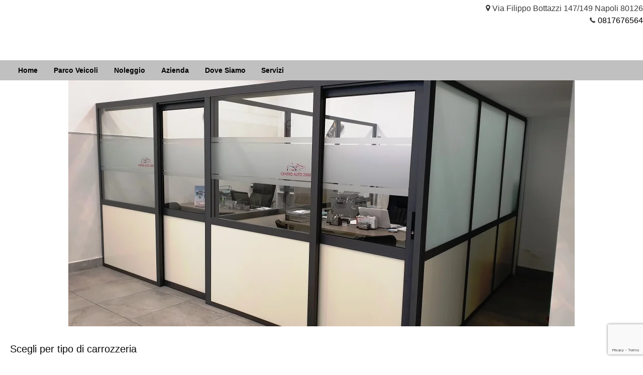

--- FILE ---
content_type: text/html; charset=UTF-8
request_url: https://www.centroauto2000.it/
body_size: 25499
content:
<!doctype html>

<html class="no-js" lang="en" dir="ltr">

  <head>

    <meta charset="utf-8">

    <meta http-equiv="x-ua-compatible" content="ie=edge">

    <meta name="viewport" content="width=device-width, initial-scale=1.0">

    <title>Centro auto 2000 | </title>

    
  <link rel="stylesheet" href="https://www.centroauto2000.it/wp-content/themes/restyling/css/foundation.css">

    <link rel="stylesheet" href="https://www.centroauto2000.it/wp-content/themes/restyling/css/app.css">  

  	<link href="https://www.centroauto2000.it/wp-content/themes/restyling/sandbox.css" rel="stylesheet">  <!---->

  	<link href="https://www.centroauto2000.it/wp-content/themes/restyling/dist/css/drawer.min.css" rel="stylesheet">

    <link rel="stylesheet" href="https://www.centroauto2000.it/wp-content/themes/restyling/css/ui-lightness/jquery-ui-1.8.14.custom.css">

	
<meta name='robots' content='max-image-preview:large' />
<script type="text/javascript">
/* <![CDATA[ */
window._wpemojiSettings = {"baseUrl":"https:\/\/s.w.org\/images\/core\/emoji\/15.0.3\/72x72\/","ext":".png","svgUrl":"https:\/\/s.w.org\/images\/core\/emoji\/15.0.3\/svg\/","svgExt":".svg","source":{"concatemoji":"https:\/\/www.centroauto2000.it\/wp-includes\/js\/wp-emoji-release.min.js?ver=6.5.7"}};
/*! This file is auto-generated */
!function(i,n){var o,s,e;function c(e){try{var t={supportTests:e,timestamp:(new Date).valueOf()};sessionStorage.setItem(o,JSON.stringify(t))}catch(e){}}function p(e,t,n){e.clearRect(0,0,e.canvas.width,e.canvas.height),e.fillText(t,0,0);var t=new Uint32Array(e.getImageData(0,0,e.canvas.width,e.canvas.height).data),r=(e.clearRect(0,0,e.canvas.width,e.canvas.height),e.fillText(n,0,0),new Uint32Array(e.getImageData(0,0,e.canvas.width,e.canvas.height).data));return t.every(function(e,t){return e===r[t]})}function u(e,t,n){switch(t){case"flag":return n(e,"\ud83c\udff3\ufe0f\u200d\u26a7\ufe0f","\ud83c\udff3\ufe0f\u200b\u26a7\ufe0f")?!1:!n(e,"\ud83c\uddfa\ud83c\uddf3","\ud83c\uddfa\u200b\ud83c\uddf3")&&!n(e,"\ud83c\udff4\udb40\udc67\udb40\udc62\udb40\udc65\udb40\udc6e\udb40\udc67\udb40\udc7f","\ud83c\udff4\u200b\udb40\udc67\u200b\udb40\udc62\u200b\udb40\udc65\u200b\udb40\udc6e\u200b\udb40\udc67\u200b\udb40\udc7f");case"emoji":return!n(e,"\ud83d\udc26\u200d\u2b1b","\ud83d\udc26\u200b\u2b1b")}return!1}function f(e,t,n){var r="undefined"!=typeof WorkerGlobalScope&&self instanceof WorkerGlobalScope?new OffscreenCanvas(300,150):i.createElement("canvas"),a=r.getContext("2d",{willReadFrequently:!0}),o=(a.textBaseline="top",a.font="600 32px Arial",{});return e.forEach(function(e){o[e]=t(a,e,n)}),o}function t(e){var t=i.createElement("script");t.src=e,t.defer=!0,i.head.appendChild(t)}"undefined"!=typeof Promise&&(o="wpEmojiSettingsSupports",s=["flag","emoji"],n.supports={everything:!0,everythingExceptFlag:!0},e=new Promise(function(e){i.addEventListener("DOMContentLoaded",e,{once:!0})}),new Promise(function(t){var n=function(){try{var e=JSON.parse(sessionStorage.getItem(o));if("object"==typeof e&&"number"==typeof e.timestamp&&(new Date).valueOf()<e.timestamp+604800&&"object"==typeof e.supportTests)return e.supportTests}catch(e){}return null}();if(!n){if("undefined"!=typeof Worker&&"undefined"!=typeof OffscreenCanvas&&"undefined"!=typeof URL&&URL.createObjectURL&&"undefined"!=typeof Blob)try{var e="postMessage("+f.toString()+"("+[JSON.stringify(s),u.toString(),p.toString()].join(",")+"));",r=new Blob([e],{type:"text/javascript"}),a=new Worker(URL.createObjectURL(r),{name:"wpTestEmojiSupports"});return void(a.onmessage=function(e){c(n=e.data),a.terminate(),t(n)})}catch(e){}c(n=f(s,u,p))}t(n)}).then(function(e){for(var t in e)n.supports[t]=e[t],n.supports.everything=n.supports.everything&&n.supports[t],"flag"!==t&&(n.supports.everythingExceptFlag=n.supports.everythingExceptFlag&&n.supports[t]);n.supports.everythingExceptFlag=n.supports.everythingExceptFlag&&!n.supports.flag,n.DOMReady=!1,n.readyCallback=function(){n.DOMReady=!0}}).then(function(){return e}).then(function(){var e;n.supports.everything||(n.readyCallback(),(e=n.source||{}).concatemoji?t(e.concatemoji):e.wpemoji&&e.twemoji&&(t(e.twemoji),t(e.wpemoji)))}))}((window,document),window._wpemojiSettings);
/* ]]> */
</script>
<style id='wp-emoji-styles-inline-css' type='text/css'>

	img.wp-smiley, img.emoji {
		display: inline !important;
		border: none !important;
		box-shadow: none !important;
		height: 1em !important;
		width: 1em !important;
		margin: 0 0.07em !important;
		vertical-align: -0.1em !important;
		background: none !important;
		padding: 0 !important;
	}
</style>
<link rel='stylesheet' id='wp-block-library-css' href='https://www.centroauto2000.it/wp-includes/css/dist/block-library/style.min.css?ver=6.5.7' type='text/css' media='all' />
<style id='classic-theme-styles-inline-css' type='text/css'>
/*! This file is auto-generated */
.wp-block-button__link{color:#fff;background-color:#32373c;border-radius:9999px;box-shadow:none;text-decoration:none;padding:calc(.667em + 2px) calc(1.333em + 2px);font-size:1.125em}.wp-block-file__button{background:#32373c;color:#fff;text-decoration:none}
</style>
<style id='global-styles-inline-css' type='text/css'>
body{--wp--preset--color--black: #000000;--wp--preset--color--cyan-bluish-gray: #abb8c3;--wp--preset--color--white: #ffffff;--wp--preset--color--pale-pink: #f78da7;--wp--preset--color--vivid-red: #cf2e2e;--wp--preset--color--luminous-vivid-orange: #ff6900;--wp--preset--color--luminous-vivid-amber: #fcb900;--wp--preset--color--light-green-cyan: #7bdcb5;--wp--preset--color--vivid-green-cyan: #00d084;--wp--preset--color--pale-cyan-blue: #8ed1fc;--wp--preset--color--vivid-cyan-blue: #0693e3;--wp--preset--color--vivid-purple: #9b51e0;--wp--preset--gradient--vivid-cyan-blue-to-vivid-purple: linear-gradient(135deg,rgba(6,147,227,1) 0%,rgb(155,81,224) 100%);--wp--preset--gradient--light-green-cyan-to-vivid-green-cyan: linear-gradient(135deg,rgb(122,220,180) 0%,rgb(0,208,130) 100%);--wp--preset--gradient--luminous-vivid-amber-to-luminous-vivid-orange: linear-gradient(135deg,rgba(252,185,0,1) 0%,rgba(255,105,0,1) 100%);--wp--preset--gradient--luminous-vivid-orange-to-vivid-red: linear-gradient(135deg,rgba(255,105,0,1) 0%,rgb(207,46,46) 100%);--wp--preset--gradient--very-light-gray-to-cyan-bluish-gray: linear-gradient(135deg,rgb(238,238,238) 0%,rgb(169,184,195) 100%);--wp--preset--gradient--cool-to-warm-spectrum: linear-gradient(135deg,rgb(74,234,220) 0%,rgb(151,120,209) 20%,rgb(207,42,186) 40%,rgb(238,44,130) 60%,rgb(251,105,98) 80%,rgb(254,248,76) 100%);--wp--preset--gradient--blush-light-purple: linear-gradient(135deg,rgb(255,206,236) 0%,rgb(152,150,240) 100%);--wp--preset--gradient--blush-bordeaux: linear-gradient(135deg,rgb(254,205,165) 0%,rgb(254,45,45) 50%,rgb(107,0,62) 100%);--wp--preset--gradient--luminous-dusk: linear-gradient(135deg,rgb(255,203,112) 0%,rgb(199,81,192) 50%,rgb(65,88,208) 100%);--wp--preset--gradient--pale-ocean: linear-gradient(135deg,rgb(255,245,203) 0%,rgb(182,227,212) 50%,rgb(51,167,181) 100%);--wp--preset--gradient--electric-grass: linear-gradient(135deg,rgb(202,248,128) 0%,rgb(113,206,126) 100%);--wp--preset--gradient--midnight: linear-gradient(135deg,rgb(2,3,129) 0%,rgb(40,116,252) 100%);--wp--preset--font-size--small: 13px;--wp--preset--font-size--medium: 20px;--wp--preset--font-size--large: 36px;--wp--preset--font-size--x-large: 42px;--wp--preset--spacing--20: 0.44rem;--wp--preset--spacing--30: 0.67rem;--wp--preset--spacing--40: 1rem;--wp--preset--spacing--50: 1.5rem;--wp--preset--spacing--60: 2.25rem;--wp--preset--spacing--70: 3.38rem;--wp--preset--spacing--80: 5.06rem;--wp--preset--shadow--natural: 6px 6px 9px rgba(0, 0, 0, 0.2);--wp--preset--shadow--deep: 12px 12px 50px rgba(0, 0, 0, 0.4);--wp--preset--shadow--sharp: 6px 6px 0px rgba(0, 0, 0, 0.2);--wp--preset--shadow--outlined: 6px 6px 0px -3px rgba(255, 255, 255, 1), 6px 6px rgba(0, 0, 0, 1);--wp--preset--shadow--crisp: 6px 6px 0px rgba(0, 0, 0, 1);}:where(.is-layout-flex){gap: 0.5em;}:where(.is-layout-grid){gap: 0.5em;}body .is-layout-flex{display: flex;}body .is-layout-flex{flex-wrap: wrap;align-items: center;}body .is-layout-flex > *{margin: 0;}body .is-layout-grid{display: grid;}body .is-layout-grid > *{margin: 0;}:where(.wp-block-columns.is-layout-flex){gap: 2em;}:where(.wp-block-columns.is-layout-grid){gap: 2em;}:where(.wp-block-post-template.is-layout-flex){gap: 1.25em;}:where(.wp-block-post-template.is-layout-grid){gap: 1.25em;}.has-black-color{color: var(--wp--preset--color--black) !important;}.has-cyan-bluish-gray-color{color: var(--wp--preset--color--cyan-bluish-gray) !important;}.has-white-color{color: var(--wp--preset--color--white) !important;}.has-pale-pink-color{color: var(--wp--preset--color--pale-pink) !important;}.has-vivid-red-color{color: var(--wp--preset--color--vivid-red) !important;}.has-luminous-vivid-orange-color{color: var(--wp--preset--color--luminous-vivid-orange) !important;}.has-luminous-vivid-amber-color{color: var(--wp--preset--color--luminous-vivid-amber) !important;}.has-light-green-cyan-color{color: var(--wp--preset--color--light-green-cyan) !important;}.has-vivid-green-cyan-color{color: var(--wp--preset--color--vivid-green-cyan) !important;}.has-pale-cyan-blue-color{color: var(--wp--preset--color--pale-cyan-blue) !important;}.has-vivid-cyan-blue-color{color: var(--wp--preset--color--vivid-cyan-blue) !important;}.has-vivid-purple-color{color: var(--wp--preset--color--vivid-purple) !important;}.has-black-background-color{background-color: var(--wp--preset--color--black) !important;}.has-cyan-bluish-gray-background-color{background-color: var(--wp--preset--color--cyan-bluish-gray) !important;}.has-white-background-color{background-color: var(--wp--preset--color--white) !important;}.has-pale-pink-background-color{background-color: var(--wp--preset--color--pale-pink) !important;}.has-vivid-red-background-color{background-color: var(--wp--preset--color--vivid-red) !important;}.has-luminous-vivid-orange-background-color{background-color: var(--wp--preset--color--luminous-vivid-orange) !important;}.has-luminous-vivid-amber-background-color{background-color: var(--wp--preset--color--luminous-vivid-amber) !important;}.has-light-green-cyan-background-color{background-color: var(--wp--preset--color--light-green-cyan) !important;}.has-vivid-green-cyan-background-color{background-color: var(--wp--preset--color--vivid-green-cyan) !important;}.has-pale-cyan-blue-background-color{background-color: var(--wp--preset--color--pale-cyan-blue) !important;}.has-vivid-cyan-blue-background-color{background-color: var(--wp--preset--color--vivid-cyan-blue) !important;}.has-vivid-purple-background-color{background-color: var(--wp--preset--color--vivid-purple) !important;}.has-black-border-color{border-color: var(--wp--preset--color--black) !important;}.has-cyan-bluish-gray-border-color{border-color: var(--wp--preset--color--cyan-bluish-gray) !important;}.has-white-border-color{border-color: var(--wp--preset--color--white) !important;}.has-pale-pink-border-color{border-color: var(--wp--preset--color--pale-pink) !important;}.has-vivid-red-border-color{border-color: var(--wp--preset--color--vivid-red) !important;}.has-luminous-vivid-orange-border-color{border-color: var(--wp--preset--color--luminous-vivid-orange) !important;}.has-luminous-vivid-amber-border-color{border-color: var(--wp--preset--color--luminous-vivid-amber) !important;}.has-light-green-cyan-border-color{border-color: var(--wp--preset--color--light-green-cyan) !important;}.has-vivid-green-cyan-border-color{border-color: var(--wp--preset--color--vivid-green-cyan) !important;}.has-pale-cyan-blue-border-color{border-color: var(--wp--preset--color--pale-cyan-blue) !important;}.has-vivid-cyan-blue-border-color{border-color: var(--wp--preset--color--vivid-cyan-blue) !important;}.has-vivid-purple-border-color{border-color: var(--wp--preset--color--vivid-purple) !important;}.has-vivid-cyan-blue-to-vivid-purple-gradient-background{background: var(--wp--preset--gradient--vivid-cyan-blue-to-vivid-purple) !important;}.has-light-green-cyan-to-vivid-green-cyan-gradient-background{background: var(--wp--preset--gradient--light-green-cyan-to-vivid-green-cyan) !important;}.has-luminous-vivid-amber-to-luminous-vivid-orange-gradient-background{background: var(--wp--preset--gradient--luminous-vivid-amber-to-luminous-vivid-orange) !important;}.has-luminous-vivid-orange-to-vivid-red-gradient-background{background: var(--wp--preset--gradient--luminous-vivid-orange-to-vivid-red) !important;}.has-very-light-gray-to-cyan-bluish-gray-gradient-background{background: var(--wp--preset--gradient--very-light-gray-to-cyan-bluish-gray) !important;}.has-cool-to-warm-spectrum-gradient-background{background: var(--wp--preset--gradient--cool-to-warm-spectrum) !important;}.has-blush-light-purple-gradient-background{background: var(--wp--preset--gradient--blush-light-purple) !important;}.has-blush-bordeaux-gradient-background{background: var(--wp--preset--gradient--blush-bordeaux) !important;}.has-luminous-dusk-gradient-background{background: var(--wp--preset--gradient--luminous-dusk) !important;}.has-pale-ocean-gradient-background{background: var(--wp--preset--gradient--pale-ocean) !important;}.has-electric-grass-gradient-background{background: var(--wp--preset--gradient--electric-grass) !important;}.has-midnight-gradient-background{background: var(--wp--preset--gradient--midnight) !important;}.has-small-font-size{font-size: var(--wp--preset--font-size--small) !important;}.has-medium-font-size{font-size: var(--wp--preset--font-size--medium) !important;}.has-large-font-size{font-size: var(--wp--preset--font-size--large) !important;}.has-x-large-font-size{font-size: var(--wp--preset--font-size--x-large) !important;}
.wp-block-navigation a:where(:not(.wp-element-button)){color: inherit;}
:where(.wp-block-post-template.is-layout-flex){gap: 1.25em;}:where(.wp-block-post-template.is-layout-grid){gap: 1.25em;}
:where(.wp-block-columns.is-layout-flex){gap: 2em;}:where(.wp-block-columns.is-layout-grid){gap: 2em;}
.wp-block-pullquote{font-size: 1.5em;line-height: 1.6;}
</style>
<link rel='stylesheet' id='child-theme-generator-css' href='https://www.centroauto2000.it/wp-content/plugins/child-theme-generator/public/css/child-theme-generator-public.css?ver=1.0.0' type='text/css' media='all' />
<link rel='stylesheet' id='contact-form-7-css' href='https://www.centroauto2000.it/wp-content/plugins/contact-form-7/includes/css/styles.css?ver=5.9' type='text/css' media='all' />
<link rel='stylesheet' id='parente2-style-css' href='https://www.centroauto2000.it/wp-content/themes/restyling/style.css?ver=6.5.7' type='text/css' media='all' />
<link rel='stylesheet' id='childe2-style-css' href='https://www.centroauto2000.it/wp-content/themes/restylingchild/style.css?ver=6.5.7' type='text/css' media='all' />
<script type="text/javascript" src="https://www.centroauto2000.it/wp-includes/js/jquery/jquery.min.js?ver=3.7.1" id="jquery-core-js"></script>
<script type="text/javascript" src="https://www.centroauto2000.it/wp-includes/js/jquery/jquery-migrate.min.js?ver=3.4.1" id="jquery-migrate-js"></script>
<script type="text/javascript" src="https://www.centroauto2000.it/wp-content/plugins/child-theme-generator/public/js/child-theme-generator-public.js?ver=1.0.0" id="child-theme-generator-js"></script>
<link rel="https://api.w.org/" href="https://www.centroauto2000.it/wp-json/" /><link rel="alternate" type="application/json" href="https://www.centroauto2000.it/wp-json/wp/v2/pages/7" /><link rel="EditURI" type="application/rsd+xml" title="RSD" href="https://www.centroauto2000.it/xmlrpc.php?rsd" />
<meta name="generator" content="WordPress 6.5.7" />
<link rel="canonical" href="https://www.centroauto2000.it/" />
<link rel='shortlink' href='https://www.centroauto2000.it/' />
<link rel="alternate" type="application/json+oembed" href="https://www.centroauto2000.it/wp-json/oembed/1.0/embed?url=https%3A%2F%2Fwww.centroauto2000.it%2F" />
<link rel="alternate" type="text/xml+oembed" href="https://www.centroauto2000.it/wp-json/oembed/1.0/embed?url=https%3A%2F%2Fwww.centroauto2000.it%2F&#038;format=xml" />

<script src="//ajax.googleapis.com/ajax/libs/jquery/2.1.0/jquery.min.js"></script>
    <script>var paginaCorrente=1;
	function sticky_relocate() {
    var window_top = $(window).scrollTop();
    var div_top = $('#sticky-anchor').offset().top;
	var fineLista=9999999;
	if($('#finelista').length>0){
	var fineLista = $('#finelista').offset().top;}
	
	var parametriPaginazione = '?al=1'
	
	 if (window_top >= (fineLista-500)) {
		 if($('.caricamento').length<1 && paginaCorrente<=$('#finePaginazione').html()){
			 paginaCorrente++;
			 console.log('fine Lista, inizio paginazione'+paginaCorrente);
			 
			 $('#boxContentAutoLoad').append('<div class="row lista_veicolo caricamento noncont" style="margin-bottom:12px;     position: relative;"><center><img class="loadme" src="https://www.centroauto2000.it/wp-content/themes/restyling/images/loader_seq.gif"><span class="sr-only">Loading...</span></center></div>');
			 var jqxhr = $.get( "https://www.centroauto2000.it/wp-content/themes/restyling/autoload/list.php"+parametriPaginazione+"&page_list="+paginaCorrente, function(data) {
			 // alert( "success" );
			  $('#boxContentAutoLoad').append(data);
			 $('#lenghtVehicle').html($('.lista_veicolo:not(.noncont)').length);
			 // $('#boxContentAutoLoad').remove($('.caricamento'));
			  setTimeout(function() { $('.caricamento').css('display','none'); $('.lista_veicolo').removeClass('caricamento'); $('.loadme').attr('src',''); $('.owl-carouselSchedaDyn'+paginaCorrente).owlCarousel({

						items: 1,
		
						lazyLoad: false,
		
						loop: true,
		
						nav: true,
		
						margin: 10,
		
						navText: ['','']
		
					  }); }, 3);
			})
			  .done(function() {
			 
					  
				
			  })
			  .fail(function() {
				//alert( "error" );
			  })
			  .always(function() {
				
				
			  });
		 }
		 
		}
    if (window_top > div_top && !($('.stick').lenght>0)) {
        $('#sticky').addClass('stick');
        $('#sticky-anchor').height($('#sticky').outerHeight());
    } else {
        $('#sticky').removeClass('stick');
        $('#sticky-anchor').height(0);
    }
}


$(function() {
    $(window).scroll(sticky_relocate);
    sticky_relocate();
});

var dir = 1;
var MIN_TOP = 200;
var MAX_TOP = 350;

function autoscroll() {
    var window_top = $(window).scrollTop() + dir;
    if (window_top >= MAX_TOP) {
        window_top = MAX_TOP;
        dir = -1;
    } else if (window_top <= MIN_TOP) {
        window_top = MIN_TOP;
        dir = 1;
    }
    $(window).scrollTop(window_top);
    window.setTimeout(autoscroll, 100);
}</script>



<link rel="stylesheet" href="https://www.centroauto2000.it/wp-content/themes/restyling/css/foundation-icons.css" />

<style>

.top-bar-right-l-center  li {     width: 25%;    text-align: center;}

.top-bar-right-l-center {width: 100%;}

.row {

    max-width: 100% !important;}

#sticky {

    /*padding: 0.5ex;*/

    width: 100%;

    background-color:#FFFFFF;

    color: #fff;

    font-size: 2em;

	/* max-width: 1350px;*/

   /* border-radius: 0.3ex;*/

-webkit-transition: 2s; /* Safari */

    transition:  2s;

-webkit-transition-timing-function: ease-out;

transition-timing-function: ease-out;

}

#sticky button.drawer-hamburger{      /*padding-top: 82px!important;*//*padding-top: 50px!important;*/ }

#sticky.stick  button.drawer-hamburger{      padding: 83px .75rem 30px !important; }



#sticky.stick {

    margin-top: 0 !important;

    position: fixed;

    top: 0;

    z-index: 10000;

    /*border-radius: 0 0 0.5em 0.5em;*/

}

.logotop{ max-height:120px;    /*margin-top: 50px; margin-top: 35px;*/}

#sticky.stick .logotop{      margin-top: 0px;     height: 70px; }

@media all and (min-width: 799px) {

.drawer-toggle{

	display:none !important; 

	}
.drawer-toggle{

	display:none !important; 

	}
.lineamenu{
	display:none !important;}

.logotop{

	height:120px;}





}

@media all and (max-width: 800px) {
	
.mobileV{ display:block !important; }
.mobileD{ display:none !important;}
h1{     font-size: 28px !important;}

.drawer-menu-l{

	display:none !important; 

	}

.top-bar-right-l{

	display:none !important; 

	}

.pretop-bar-right-l{

	display:none !important; 

	}

.top-bar-title{

	padding-left:70px;

	}

.top-bar-title_m{ padding-left:70px; }
.topdx { font-size: 15px !important;}

}

.drawer-menu-l  {   display: flex;    float: right;     /*padding-top: 0.55rem;*/     margin-bottom: 0px;

    padding-top: 0px;

    /*margin-top: 10px;*/}

.drawer-menu-l  a{margin:0px;} 

.top-bar-right-l{  max-width: 1350px;    margin-left: auto;    margin-right: auto;    position: relative;    width: 100% !important;

    /*background-color: rgba(128,128,128,0.5);*/

    height: 60px;}



.top-bar-right-l ul li{     list-style: none;    font-size: large;    /*padding-left: 15px;*/ padding-left: 1px ;}

.top-bar-title{ float:none !important;}


.swiper-pagination-bullet-active {

    background: #000000 !important;

}

.swiper-button-prev, .swiper-container-rtl .swiper-button-next {

	background-image:url("data:image/svg+xml;charset=utf-8,%3Csvg%20xmlns%3D'http%3A%2F%2Fwww.w3.org%2F2000%2Fsvg'%20viewBox%3D'0%200%2027%2044'%3E%3Cpath%20d%3D'M0%2C22L22%2C0l2.1%2C2.1L4.2%2C22l19.9%2C19.9L22%2C44L0%2C22L0%2C22L0%2C22z'%20fill%3D'%23000000'%2F%3E%3C%2Fsvg%3E")!important;

    }

	

.swiper-button-next, .swiper-container-rtl .swiper-button-prev{	background-image:url("data:image/svg+xml;charset=utf-8,%3Csvg%20xmlns%3D'http%3A%2F%2Fwww.w3.org%2F2000%2Fsvg'%20viewBox%3D'0%200%2027%2044'%3E%3Cpath%20d%3D'M27%2C22L27%2C22L5%2C44l-2.1-2.1L22.8%2C22L2.9%2C2.1L5%2C0L27%2C22L27%2C22z'%20fill%3D'%23000000'%2F%3E%3C%2Fsvg%3E")!important;}

a{ color:#000000 !important;}

body{    

	/*font-family: 'Arimo', sans-serif;	*/

	font-family: 'Open Sans', sans-serif, Arial;

	/*max-width: 1350px;*/

    margin-left: auto;

    margin-right: auto;

    position: relative;

    overflow-x: hidden;

	/*/background-color:#e7e3e2*/}

h1,h2{ font-family:'Open Sans', sans-serif, Arial; 

font-size: 33px;

    font-weight: 700;

    margin: 0;

    letter-spacing: -2.5px;

    line-height: 33px; }


.topdx{ /*float:right;*/ color: #3c3c3c; padding-top:5px;margin-right:10px; width:100% ; text-align:right;}

.topsx{ float:left; color:#ff0000; display:none;  padding-top:5px;margin-left:10px;}
</style>
<!--
<script src="https://www.google.com/recaptcha/api.js?onload=onloadCallback&render=explicit" async defer></script>

 <script src="https://www.centroauto2000.it/wp-content/themes/restyling/js/googlecaptcha.js"></script>-->

 <script>

  (function(i,s,o,g,r,a,m){i['GoogleAnalyticsObject']=r;i[r]=i[r]||function(){

  (i[r].q=i[r].q||[]).push(arguments)},i[r].l=1*new Date();a=s.createElement(o),

  m=s.getElementsByTagName(o)[0];a.async=1;a.src=g;m.parentNode.insertBefore(a,m)

  })(window,document,'script','//www.google-analytics.com/analytics.js','ga');

  ga('create', '', 'auto');

  ga('send', 'pageview');

</script>



  </head>

  <body class="drawer drawer--left">

  <script>$(document).ready(function() {

 
 allineaMenu('left');});

 function allineaMenu(pos){

	

	if(pos=='center')

	{

		$('#menu-pc-menu-superiore-custom').addClass('top-bar-right-l-center');	

		

		}else{

			$('#menu-pc-menu-superiore-custom').removeClass('top-bar-right-l-center');	

			

			if(pos=='left')

				{

					$('#menu-pc-menu-superiore-custom').css('float','left');

					}else{

							$('#menu-pc-menu-superiore-custom').css('float','right');

						}

			}

	}
      $(function() { 
   var heightTestata = parseInt($('.testata').css('height').replace('px',''));
   var heightTestataFooter = parseInt($('#testata_footer').css('height').replace('px',''));
   $('#sticky:not(.stick)  button.drawer-hamburger').css('padding-top',(heightTestata+heightTestataFooter-30)+'px');})</script>

  <div id="bodyCont">


 <div id="boxTestata" style="    max-width: 1350px;    margin-left: auto;    margin-right: auto;    position: relative;"><!--contenitoreTop---->

 	 <div class="testata" style="height:auto; width:100%;     z-index: 2; background:none; color: #3c3c3c; position: absolute;  "><div class="topsx">Centro Auto 2000 S.A.S di Colamussi Raffaele & C.</div> <div class="topdx">&nbsp; &nbsp; <i class="fi-marker"></i> Via Filippo Bottazzi 147/149 Napoli 80126 <br />&nbsp; &nbsp; <i class="fi-telephone" style="padding-right: 5px;"></i><a href="tel:+390817676564">0817676564</a></div></div>

 </div>

  <div style="      margin-left: auto;    margin-right: auto;    position: relative;">

 <div id="sticky-anchor"></div>

 <header  id="sticky" class="top-bar-title"  role="banner">

 	<div style="    max-width: 1350px;    margin-left: auto;    margin-right: auto;    position: relative;">

    <button type="button" class="drawer-toggle drawer-hamburger">

      <span class="sr-only">Centro Auto 2000 S.A.S di Colamussi Raffaele & C.</span>

      <span class="drawer-hamburger-icon"></span>

    </button>

    </div>

    <div id="testata_footer" style="       margin-left: auto;    margin-right: auto;    position: relative;">

     <div class="top-bar-title_m"  >

        <div id="logotop-container" style="    max-width: 1350px;    margin-left: auto;    margin-right: auto;    position: relative; text-align:start">

            <img src="//www.portalclub.it/gestionale/immaginiUtenti/loghi/logo638.jpg?t=1478187485" alt="" class="logotop" />
<div class="lineamenu" style="       background: #c0c0c0;    position: relative;    margin-left: -210px;    ">&nbsp;</div>
            </div> <div class="pretop-bar-right-l" style="       margin-left: auto;    margin-right: auto;    position: relative;   width: 100% !important;

    background-color: rgba(128,128,128,0.5);

    height: 40px;"><div class="top-bar-right-l"><ul id="menu-pc-menu-superiore-custom" class="drawer-menu-l"><li id="menu-item-3782" class="menu-item menu-item-type-post_type menu-item-object-page menu-item-home current-menu-item page_item page-item-7 current_page_item menu-item-3782"><a class=" button secondary"href="https://www.centroauto2000.it/" aria-current="page">Home</a></li>
<li id="menu-item-3781" class="menu-item menu-item-type-post_type menu-item-object-page menu-item-3781"><a class=" button secondary"href="https://www.centroauto2000.it/parco-veicoli/">Parco Veicoli</a></li>
<li id="menu-item-3869" class="menu-item menu-item-type-post_type menu-item-object-page menu-item-3869"><a class=" button secondary"href="https://www.centroauto2000.it/noleggio/">Noleggio</a></li>
<li id="menu-item-3780" class="menu-item menu-item-type-post_type menu-item-object-page menu-item-3780"><a class=" button secondary"href="https://www.centroauto2000.it/azienda/">Azienda</a></li>
<li id="menu-item-3779" class="menu-item menu-item-type-post_type menu-item-object-page menu-item-3779"><a class=" button secondary"href="https://www.centroauto2000.it/dove-siamo/">Dove Siamo</a></li>
<li id="menu-item-3797" class="menu-item menu-item-type-post_type menu-item-object-page menu-item-3797"><a class=" button secondary"href="https://www.centroauto2000.it/servizi/">Servizi</a></li>
</ul></div>
      </div> </div>

   



    <nav class="drawer-nav" role="navigation"><div class="top-bar-title" style=" padding-top:11px;">

         <img src="//www.portalclub.it/gestionale/immaginiUtenti/loghi/logo638.jpg?t=1478187485" alt="" class="logotop"  />

      </div> 

    <div class="top-bar-right"><ul id="menu-pc-menu-superiore-custom-1" class="drawer-menu"><li class="menu-item menu-item-type-post_type menu-item-object-page menu-item-home current-menu-item page_item page-item-7 current_page_item menu-item-3782"><a class=" button secondary"href="https://www.centroauto2000.it/" aria-current="page">Home</a></li>
<li class="menu-item menu-item-type-post_type menu-item-object-page menu-item-3781"><a class=" button secondary"href="https://www.centroauto2000.it/parco-veicoli/">Parco Veicoli</a></li>
<li class="menu-item menu-item-type-post_type menu-item-object-page menu-item-3869"><a class=" button secondary"href="https://www.centroauto2000.it/noleggio/">Noleggio</a></li>
<li class="menu-item menu-item-type-post_type menu-item-object-page menu-item-3780"><a class=" button secondary"href="https://www.centroauto2000.it/azienda/">Azienda</a></li>
<li class="menu-item menu-item-type-post_type menu-item-object-page menu-item-3779"><a class=" button secondary"href="https://www.centroauto2000.it/dove-siamo/">Dove Siamo</a></li>
<li class="menu-item menu-item-type-post_type menu-item-object-page menu-item-3797"><a class=" button secondary"href="https://www.centroauto2000.it/servizi/">Servizi</a></li>
</ul></div>
      

    </nav>

  </header>	</div><!-- contenitore Top--->

		 

     

    

  


<!-- content -->



  <main role="main">



  <section class="item " >



  



  <!-- <div style="height:60px; width:100%; position:fixed; top:0; background-color:#8C8C8C"> </div>-->



<script>$(document).ready(function() {



 



  $("#owl-demo").owlCarousel({



 



      navigation : false, // Show next and prev buttons



	  pagination : false,



      slideSpeed : 300,



      paginationSpeed : 400,



      singleItem:true



 



      // "singleItem:true" is a shortcut for:



      // items : 1, 



      // itemsDesktop : false,



      // itemsDesktopSmall : false,



      // itemsTablet: false,



      // itemsMobile : false



 



  });



 



});</script>



       <div  ><div class="pc-home">
	

	<script type="text/javascript" language="javascript" src="https://www.centroauto2000.it/wp-content/themes/restyling/js/jquery.carouFredSel-6.2.1-packed.js"></script>

    <script type="text/javascript" language="javascript">

			

$( document ).ready(function($) {

				

var isScrolling = false;

				//	Responsive layout, resizing the items

				$('#foo4').carouFredSel({

					responsive: true,

					width: '100%',

					scroll: 1,

					items: {

						width: 1300,	

						visible: {

							min: 1,

							max: 1

						}

					},

					auto: {

						pauseOnHover: 'resume'

					},

					mousewheel: true,

					swipe: {

						onMouse: true,

						onTouch: true

					}/**/

					/////,

					/*scroll	: {

						duration		: 1000,

						timeoutDuration	: 4000

					},

					auto	: true,

					prev	: {

						button		: '#prev',

						conditions	: function() {

							return (!isScrolling);

						},

						

						onBefore	: function( data ) {

								isScrolling = true;

	

								$(this).delay(500);	//	delay the onafter

								data.items.old.find('h1')

									.delay(600)

									.animate({

										left: 40

									});

						},

						onAfter: function( data ) {

									data.items.old.find('h1')

										.css({

											left: 50

										}).delay(200)

										.animate({

											left: 90

										});

						},function() {

									isScrolling = false;

								}

					},next	: {

						button		: '#next',

						conditions	: function() {

							return (!isScrolling);

						},onBefore	: function( data ) {

								isScrolling = true;

	

								$(this).delay(500);	//	delay the onafter

								data.items.old.find(

								'h1')

									.delay(600)

									.animate({

										left: 150

									});

						},

						onAfter: function( data ) {

									data.items.old.find('h1')

										.css({

											left: 150

										}).delay(200)

										.animate({

											left: 40

										}, function() {

									isScrolling = false;

								});

						}

						

					}*/

				});



				



			});

		</script>



		<style type="text/css" media="all">

			

			.list_carousel {

				/*background-color: #ccc;*/

				margin: 0 0 30px 60px;

				width: 360px;

				margin-bottom:0px;

			}

			.list_carousel ul {

				margin: 0;

				padding: 0;

				list-style: none;

				display: block;

			}

			.list_carousel li {

				text-align: center;

			/*	font-size: 40px;

				color: #999;

				text-align: center;

				background-color: #eee;

				border: 5px solid #999;

				width: 50px;

				height: 50px;*/

				padding: 0;

				/*margin: 6px;*/

				display: block;

				float: left;

				    position: relative;

			}

			.list_carousel.responsive {

				width: auto;

				margin-left: 0;

			}

			.clearfix {

				float: none;

				clear: both;

			}

			.prev {

				float: left;

				margin-left: 10px;

			}

			.next {

				float: right;

				margin-right: 10px;

			}

			.pager {

				float: left;

				width: 300px;

				text-align: center;

			}

			.pager a {

				margin: 0 5px;

				text-decoration: none;

			}

			.pager a.selected {

				text-decoration: underline;

			}

			.timer {

				background-color: #999;

				height: 6px;

				width: 0px;

			}

			

			#foo4 img { left: 0px; top: 0; z-index: 4;}

			#foo4 h1 { position:absolute; font-size: 50px; font-weight: bold; color: #fff; text-shadow: 0 1px 1px #0c0; width: 1000px; left: 40px; top: 70px; margin: 0; z-index:9; }

		</style>

      









		

		<div class="list_carousel responsive">

			<ul id="foo4">

            
				<li><img    src="https://www.centroauto2000.it/wp-content/themes/restyling/img_main/1.jpg?t=01304" ></li>

				
				<li><img    src="https://www.centroauto2000.it/wp-content/themes/restyling/img_main/2.jpg?t=01304" ></li>

				
				<li><img    src="https://www.centroauto2000.it/wp-content/themes/restyling/img_main/3.jpg?t=01304" ></li>

				
				<li><img    src="https://www.centroauto2000.it/wp-content/themes/restyling/img_main/4.jpg?t=01304" ></li>

				
			

				

			</ul>

			<div class="clearfix"></div>

            <div id="timer1" class="timer"></div>

		</div>

		<br />





	






<div class="centralRowHome"><style>.owl-carousel-item-imgtitle{ text-align:center;}

     .owl-carousel-item-imgoverlay {

    position: absolute;

    opacity: 0;

    -webkit-transition: opacity 0.5s ease-out;

    transition: opacity 0.5s ease-out;

    background-color: rgba(0, 0, 0, 0);

    text-align: center;

    bottom: 0px;

    width: 100%; 

    color: white;

    text-shadow: -1px 0 black, 0 1px black, 1px 0 black, 0 -1px black;

}



 .owl-carousel .item:hover .owl-carousel-item-imgoverlay {

    opacity: 1;

    background-color: rgba(0, 0, 0, 0.3);

}

#owl-demo3{

	padding-bottom: 32px;

	}

</style>

    <div style="clear:left" ></div>

  <div style="padding-left:20px; font-size:20px;    /*padding-top: 32px;*/

    padding-bottom: 32px;"><span>Scegli per tipo di carrozzeria</span></div>

    <div style="clear: left;" id="owl-demo3" class="owl-carousel"> 

	 <div class="owl-item" style=""><div class="item"><div style=" text-align: center;"><a href="https://www.centroauto2000.it/parco-veicoli/?idCarrozzeria=320"><img title="Citycar" src="https://www.centroauto2000.it/wp-content/themes/restyling/images/1.png" alt="Citycar"></a><div class="owl-carousel-item-imgoverlay"><div class="owl-carousel-item-imgtitle">Citycar</div><div class="owl-carousel-item-imgcontent"></div></div></div></div></div><div class="owl-item" style=""><div class="item"><div style=" text-align: center;"><a href="https://www.centroauto2000.it/parco-veicoli/?idCarrozzeria=1"><img title="Berlina" src="https://www.centroauto2000.it/wp-content/themes/restyling/images/2.png" alt="Berlina"></a><div class="owl-carousel-item-imgoverlay"><div class="owl-carousel-item-imgtitle">Berlina</div><div class="owl-carousel-item-imgcontent"></div></div></div></div></div><div class="owl-item" style=""><div class="item"><div style=" text-align: center;"><a href="https://www.centroauto2000.it/parco-veicoli/?idCarrozzeria=9"><img title="Station Wagon" src="https://www.centroauto2000.it/wp-content/themes/restyling/images/3.png" alt="Station Wagon"></a><div class="owl-carousel-item-imgoverlay"><div class="owl-carousel-item-imgtitle">Station Wagon</div><div class="owl-carousel-item-imgcontent"></div></div></div></div></div><div class="owl-item" style=""><div class="item"><div style=" text-align: center;"><a href="https://www.centroauto2000.it/parco-veicoli/?idCarrozzeria=10"><img title="Monovolume" src="https://www.centroauto2000.it/wp-content/themes/restyling/images/monovolume.png" alt="Monovolume"></a><div class="owl-carousel-item-imgoverlay"><div class="owl-carousel-item-imgtitle">Monovolume</div><div class="owl-carousel-item-imgcontent"></div></div></div></div></div><div class="owl-item" style=""><div class="item"><div style=" text-align: center;"><a href="https://www.centroauto2000.it/parco-veicoli/?idCarrozzeria=5"><img title="Fuoristrada" src="https://www.centroauto2000.it/wp-content/themes/restyling/images/fuoristrada.png" alt="Fuoristrada"></a><div class="owl-carousel-item-imgoverlay"><div class="owl-carousel-item-imgtitle">Fuoristrada</div><div class="owl-carousel-item-imgcontent"></div></div></div></div></div><div class="owl-item" style=""><div class="item"><div style=" text-align: center;"><a href="https://www.centroauto2000.it/parco-veicoli/?idCarrozzeria=3"><img title="Cabrio" src="https://www.centroauto2000.it/wp-content/themes/restyling/images/cabrio2.png" alt="Cabrio"></a><div class="owl-carousel-item-imgoverlay"><div class="owl-carousel-item-imgtitle">Cabrio</div><div class="owl-carousel-item-imgcontent"></div></div></div></div></div><div class="owl-item" style=""><div class="item"><div style=" text-align: center;"><a href="https://www.centroauto2000.it/parco-veicoli/?idCarrozzeria=4"><img title="Coupé" src="https://www.centroauto2000.it/wp-content/themes/restyling/images/coupe.png" alt="Coupé"></a><div class="owl-carousel-item-imgoverlay"><div class="owl-carousel-item-imgtitle">Coupé</div><div class="owl-carousel-item-imgcontent"></div></div></div></div></div></div>

	</div>    <script type="text/javascript">



function popolaModello(nomeMarca){

	var jqxhr = $.get( "https://www.centroauto2000.it/wp-content/themes/restylingchild/controller/popolaModello.php?nomeMarca="+nomeMarca+"&idVenditore=638",

    function(data, status) {

 // alert( "success" );

 document.getElementById('selectModello').innerHTML=data;

  //alert("Data: " + data + "\nStatus: " + status);

})

  .done(function() {

   // alert( "second success" );

  })

  .fail(function() {

   // alert( "error" );

  })

  .always(function() {

    //alert( "finished" );

  });

  

	};


function cambioTipo(tipo){

	switch(tipo)

	{

	
	case  'auto':
	case  1:
	case  '1': document.getElementById('selectMarca').innerHTML="<select onchange='popolaModello(this.value)' name='nomeMarca' id='nomeMarca' ><option value=''>Seleziona</option><option value='CITROEN'>CITROEN</option><option value='DACIA'>DACIA</option><option value='FIAT'>FIAT</option><option value='FORD'>FORD</option><option value='HYUNDAI'>HYUNDAI</option><option value='KIA'>KIA</option><option value='LANCIA'>LANCIA</option><option value='LAND ROVER'>LAND ROVER</option><option value='MERCEDES'>MERCEDES</option><option value='NISSAN'>NISSAN</option><option value='OPEL'>OPEL</option><option value='PEUGEOT'>PEUGEOT</option><option value='RENAULT'>RENAULT</option><option value='SMART'>SMART</option><option value='SUZUKI'>SUZUKI</option><option value='TOYOTA'>TOYOTA</option></select>"; document.getElementById('selectModello').innerHTML="<select name='idModello' ><option value=''>Seleziona</option></select>"; 
		
		break;

	
}





}






</script><style>

    .rigaForm{ width: 33%;padding: 5px;float: left }

	

@media (max-width: 880px) { 

.rigaForm{ width: 100%;padding: 5px;float: left }

}

    .rigaForm .labelfrm{

		display:none;width: 25%;    padding: 5px 0;    margin-bottom: 10px;    float: left;    font-size: 0.875em;    line-height: 1em;}

     .rigaForm select{ height:auto; float: left;    width: 100%;    padding: 5px;    margin-bottom: 10px;    border: 1px solid #ccc;}

	   

        </style>

        <div style="    padding-left: 15px;

    padding-right: 15px;">

<div class="rigaForm"> 

	

    


   <form action="https://www.centroauto2000.it/parco-veicoli/?">

   <div>

    	<div class="labelfrm" style="display:inline-block">

        <i class="fi-magnifying-glass" style="font-size: x-large;"></i>

        </div>

        <span style="float: left;

    width: 75%;

    padding: 5px;

    margin-bottom: 10px;">Ricerca Annuncio</span>

    </div>

    <div><div class="labelfrm">

        Tipo

        </div>

        <select  name="idTipo"  onChange="cambioTipo(this.value)"  >

        	<option  value="">Veicolo</option>

            <option  value="1"  >Auto</option>
                

        </select>

     </div>

    <div>

    	

        

        

    	<div class="labelfrm">

        Marca

        </div>

        <span id="selectMarca"> <select onchange="popolaModello(this.value)" name="nomeMarca" id="nomeMarca" >

        	<option  value="">Marca</option>

        

        
        

        <option value="CITROEN" >CITROEN</option>

        

        
        

        <option value="DACIA" >DACIA</option>

        

        
        

        <option value="FIAT" >FIAT</option>

        

        
        

        <option value="FORD" >FORD</option>

        

        
        

        <option value="HYUNDAI" >HYUNDAI</option>

        

        
        

        <option value="KIA" >KIA</option>

        

        
        

        <option value="LANCIA" >LANCIA</option>

        

        
        

        <option value="LAND ROVER" >LAND ROVER</option>

        

        
        

        <option value="MERCEDES" >MERCEDES</option>

        

        
        

        <option value="NISSAN" >NISSAN</option>

        

        
        

        <option value="OPEL" >OPEL</option>

        

        
        

        <option value="PEUGEOT" >PEUGEOT</option>

        

        
        

        <option value="RENAULT" >RENAULT</option>

        

        
        

        <option value="SMART" >SMART</option>

        

        
        

        <option value="SUZUKI" >SUZUKI</option>

        

        
        

        <option value="TOYOTA" >TOYOTA</option>

        

        
        </select></span>

    </div>

    

    <div>

    	<div class="labelfrm">

        Modello

        </div>

        <span id="selectModello"> <select >

        	<option>Modello</option>

        </select></span>

    </div>
      

    
 <div class="rowEx ">
        <div class="small-6 medium-6 large-6 columns" style="padding-left:0px">
    	

        <select name="idAlimentazione">
			<option  value="">Alimentazione</option>
            <option  value="1">BENZINA</option>
			<option  value="2">DIESEL</option>
			<option  value="8">ELETTRICA-BENZINA</option>
			<option  value="3">GPL</option>
			<option  value="4">METANO</option>
			        </select>
 

    	</div> 
        <div class="small-6 medium-6 large-6 columns" style="padding-right:0px">

        <select name="tipoCambio" >
				      	<option value="" selected>Cambio</option>

        <option  value='0' >Manuale</option>

       

        <option  value='1' >Automatico</option>
 <option  value='2' >Sequenziale </option>
        

        </select> 
    </div>
</div>    
<div style=" margin-bottom: 17px; " class="mobileV" >

    	<div class="labelfrm" style=" margin-bottom: 0px;">

        Prezzo

        </div>  
        <div class="rowEx ">
        <div class="small-6 medium-6 large-6 columns" style="padding-left:0px">
         <select name="prezzoMinMob" >      		<option value="" selected>Prezzo da </option>
       		<option  value='1000' >1.000</option>
            <option  value='3000' >3.000</option>
            <option  value='5000' >5.000</option>
             <option  value='10000' >10.000 </option>
              <option  value='30000' >30.000 </option>
              <option  value='50000' >50.000 </option>
               <option  value='70000' >70.000 </option>
                <option  value='90000' >90.000 </option>
                <option  value='150000' >150.000 </option>
         </select> 
         </div>
         <div class="small-6 medium-6 large-6 columns" style="padding-right:0px">
         <select name="prezzoMaxMob" >      		<option value="" selected>Prezzo a</option>
       		<option  value='1000' >1.000</option>
            <option  value='3000' >3.000</option>
            <option  value='5000' >5.000</option>
            <option  value='10000' >10.000 </option>
             <option  value='30000' >30.000 </option>
              <option  value='50000' >50.000 </option>
               <option  value='70000' >70.000 </option>
               <option  value='90000' >90.000 </option>
               <option  value='150000' >150.000 </option>
         </select> 
         </div>
        </div>
            
        
</div>
    <div style=" margin-bottom: 17px; display:none" class="mobileDF">

    	<div class="labelfrm" style=" margin-bottom: 0px;" >

        Prezzo

        </div>        

        <div id="slider-range" style="    width: 68%;     float: right;     margin-top: 20px;

       margin-bottom: 0px;"></div><div style="clear:left;    height: 20px;">

       <div  style="clear:left"></div>

    <input class="slider_text f_left" readonly type="text" id="amount-prezzo-min"  style="margin-left: 135px;" >

   

    <input class="slider_text f_right" readonly type="text" id="amount-prezzo-max"  >

    

    <input type="hidden" id="prezzo_min" name="prezzoMin" value="0">&nbsp;

    <input type="hidden" id="prezzo_max" name="prezzoMax" value="">

</div>

<div  style="clear:right"></div><style>

		.ui-slider-horizontal .ui-slider-handle {

    top: -1.2em !important;

    margin-left: -0.4em !important;

}

.f_left {

    float: left;

    text-align: left;

}

.slider_text {

    border: 0;

    color: #666666;

    font-weight: bold;

    font-size: 9px !important;

    width: 80px;

	    box-shadow: none;

		height: 20px;

    padding: 0;

    margin: 0;

	background-color: transparent !important;

}.f_right {

    float: right;

    text-align: right;

    margin-right: 5px;

}

.ui-slider .ui-slider-handle {

    width: 0.9em !important;

    height: 1.3em !important;}</style>

    </div>

    
<div style=" margin-bottom: 17px; " class="mobileV" >

    	<div class="labelfrm" style=" margin-bottom: 0px;">

        Anno

        </div>  
        <div class="rowEx">
        <div class="small-6 medium-6 large-6 columns" style="padding-left:0px">
         <select name="annoMinMob" >      		<option value="" selected>Anno da</option>
       		<option   value="2025">2025</option><option   value="2024">2024</option><option   value="2023">2023</option><option   value="2022">2022</option><option   value="2021">2021</option><option   value="2020">2020</option><option   value="2019">2019</option><option   value="2018">2018</option><option   value="2017">2017</option><option   value="2016">2016</option><option   value="2015">2015</option><option   value="2014">2014</option><option   value="2013">2013</option><option   value="2012">2012</option><option   value="2011">2011</option><option   value="2010">2010</option><option   value="2009">2009</option><option   value="2008">2008</option><option   value="2007">2007</option><option   value="2006">2006</option><option   value="2005">2005</option><option   value="2004">2004</option><option   value="2003">2003</option><option   value="2002">2002</option><option   value="2001">2001</option><option   value="2000">2000</option><option   value="1999">1999</option><option   value="1998">1998</option><option   value="1997">1997</option><option   value="1996">1996</option><option   value="1995">1995</option><option   value="1994">1994</option><option   value="1993">1993</option><option   value="1992">1992</option><option   value="1991">1991</option><option   value="1990">1990</option><option   value="1989">1989</option><option   value="1988">1988</option><option   value="1987">1987</option><option   value="1986">1986</option><option   value="1985">1985</option><option   value="1984">1984</option><option   value="1983">1983</option><option   value="1982">1982</option><option   value="1981">1981</option><option   value="1980">1980</option><option   value="1979">1979</option><option   value="1978">1978</option><option   value="1977">1977</option><option   value="1976">1976</option><option   value="1975">1975</option><option   value="1974">1974</option><option   value="1973">1973</option><option   value="1972">1972</option><option   value="1971">1971</option><option   value="1970">1970</option><option   value="1969">1969</option><option   value="1968">1968</option><option   value="1967">1967</option><option   value="1966">1966</option><option   value="1965">1965</option><option   value="1964">1964</option><option   value="1963">1963</option><option   value="1962">1962</option><option   value="1961">1961</option><option   value="1960">1960</option><option   value="1959">1959</option><option   value="1958">1958</option><option   value="1957">1957</option><option   value="1956">1956</option><option   value="1955">1955</option><option   value="1954">1954</option><option   value="1953">1953</option><option   value="1952">1952</option><option   value="1951">1951</option><option   value="1950">1950</option><option   value="1949">1949</option><option   value="1948">1948</option><option   value="1947">1947</option><option   value="1946">1946</option><option   value="1945">1945</option><option   value="1944">1944</option><option   value="1943">1943</option><option   value="1942">1942</option><option   value="1941">1941</option><option   value="1940">1940</option><option   value="1939">1939</option><option   value="1938">1938</option><option   value="1937">1937</option><option   value="1936">1936</option><option   value="1935">1935</option><option   value="1934">1934</option><option   value="1933">1933</option><option   value="1932">1932</option><option   value="1931">1931</option><option   value="1930">1930</option><option   value="1929">1929</option><option   value="1928">1928</option><option   value="1927">1927</option><option   value="1926">1926</option><option   value="1925">1925</option><option   value="1924">1924</option><option   value="1923">1923</option><option   value="1922">1922</option><option   value="1921">1921</option><option   value="1920">1920</option><option   value="1919">1919</option><option   value="1918">1918</option><option   value="1917">1917</option><option   value="1916">1916</option>         </select> 
         </div>
         <div class="small-6 medium-6 large-6 columns" style="padding-right:0px">
         <select name="annoMaxMob" >      		<option value="" selected>Anno a</option>
       		<option   value="2025">2025</option><option   value="2024">2024</option><option   value="2023">2023</option><option   value="2022">2022</option><option   value="2021">2021</option><option   value="2020">2020</option><option   value="2019">2019</option><option   value="2018">2018</option><option   value="2017">2017</option><option   value="2016">2016</option><option   value="2015">2015</option><option   value="2014">2014</option><option   value="2013">2013</option><option   value="2012">2012</option><option   value="2011">2011</option><option   value="2010">2010</option><option   value="2009">2009</option><option   value="2008">2008</option><option   value="2007">2007</option><option   value="2006">2006</option><option   value="2005">2005</option><option   value="2004">2004</option><option   value="2003">2003</option><option   value="2002">2002</option><option   value="2001">2001</option><option   value="2000">2000</option><option   value="1999">1999</option><option   value="1998">1998</option><option   value="1997">1997</option><option   value="1996">1996</option><option   value="1995">1995</option><option   value="1994">1994</option><option   value="1993">1993</option><option   value="1992">1992</option><option   value="1991">1991</option><option   value="1990">1990</option><option   value="1989">1989</option><option   value="1988">1988</option><option   value="1987">1987</option><option   value="1986">1986</option><option   value="1985">1985</option><option   value="1984">1984</option><option   value="1983">1983</option><option   value="1982">1982</option><option   value="1981">1981</option><option   value="1980">1980</option><option   value="1979">1979</option><option   value="1978">1978</option><option   value="1977">1977</option><option   value="1976">1976</option><option   value="1975">1975</option><option   value="1974">1974</option><option   value="1973">1973</option><option   value="1972">1972</option><option   value="1971">1971</option><option   value="1970">1970</option><option   value="1969">1969</option><option   value="1968">1968</option><option   value="1967">1967</option><option   value="1966">1966</option><option   value="1965">1965</option><option   value="1964">1964</option><option   value="1963">1963</option><option   value="1962">1962</option><option   value="1961">1961</option><option   value="1960">1960</option><option   value="1959">1959</option><option   value="1958">1958</option><option   value="1957">1957</option><option   value="1956">1956</option><option   value="1955">1955</option><option   value="1954">1954</option><option   value="1953">1953</option><option   value="1952">1952</option><option   value="1951">1951</option><option   value="1950">1950</option><option   value="1949">1949</option><option   value="1948">1948</option><option   value="1947">1947</option><option   value="1946">1946</option><option   value="1945">1945</option><option   value="1944">1944</option><option   value="1943">1943</option><option   value="1942">1942</option><option   value="1941">1941</option><option   value="1940">1940</option><option   value="1939">1939</option><option   value="1938">1938</option><option   value="1937">1937</option><option   value="1936">1936</option><option   value="1935">1935</option><option   value="1934">1934</option><option   value="1933">1933</option><option   value="1932">1932</option><option   value="1931">1931</option><option   value="1930">1930</option><option   value="1929">1929</option><option   value="1928">1928</option><option   value="1927">1927</option><option   value="1926">1926</option><option   value="1925">1925</option><option   value="1924">1924</option><option   value="1923">1923</option><option   value="1922">1922</option><option   value="1921">1921</option><option   value="1920">1920</option><option   value="1919">1919</option><option   value="1918">1918</option><option   value="1917">1917</option><option   value="1916">1916</option>         </select> 
         </div>
        </div>
            
        
</div>
    <div style=" margin-bottom: 17px; display:none" class="mobileDF">

    	<div class="labelfrm" style=" margin-bottom: 0px;">

        Anno

        </div>

        <div id="slider-range-anno" style="    width: 68%;     float: right;     margin-top: 20px;

       margin-bottom: 0px;"></div>

<div style="clear:left;    height: 20px;">

	 <div  style="clear:left"></div>

    <input class="slider_text f_left" type="text" id="amount-anno-min"  style="margin-left: 135px;"  />

    <input class="slider_text f_right" type="text" id="amount-anno-max"   />

    

    <input type="hidden" id="anno_min" name="annoMin" value="" />&nbsp;

    <input type="hidden" id="anno_max" name="annoMax" value="" />

</div> 

<div  style="clear:right"></div>        

    </div>
<div style=" margin-bottom: 17px; " class="mobileV" >

    	<div class="labelfrm" style=" margin-bottom: 0px;">

        Chilometri

        </div>  
        <div class="rowEx">
        <div class="small-6 medium-6 large-6 columns" style="padding-left:0px">
         <select name="chilometriMinMob" >         <option value="" selected>Km da</option>
      		<option  value='1000' >1.000</option>
             <option  value='10000' >10.000 </option>
              <option  value='30000' >30.000 </option>
              <option  value='50000' >50.000 </option>
               <option  value='70000' >70.000 </option>
                <option  value='90000' >90.000 </option>
                 <option  value='120000' >120.000 </option>
                  <option  value='150000' >150.000 </option>
                  <option  value='180000' >180.000 </option>
                  <option  value='210000' >210.000 </option>
                  <option  value='250000' >250.000 </option>
                  <option  value='300000' >300.000 </option> 
         </select> 
         </div>
         <div class="small-6 medium-6 large-6 columns" style="padding-right:0px">
         <select name="chilometriMaxMob" >      		<option value="" selected>Km a</option>
       		<option  value='1000' >1.000</option>
            <option  value='10000' >10.000 </option>
             <option  value='30000' >30.000 </option>
              <option  value='50000' >50.000 </option>
               <option  value='70000' >70.000 </option>
               <option  value='90000' >90.000 </option>
                <option  value='120000' >120.000 </option>
                <option  value='150000' >150.000 </option>
                <option  value='180000' >180.000 </option>
                <option  value='210000' >210.000 </option>
                <option  value='250000' >250.000 </option>
                 <option  value='300000' >300.000 </option>
         </select> 
         </div>
        </div>
            
        
</div>
    <div style=" margin-bottom: 17px; display:none" class="mobileDF">

    	<div class="labelfrm" style=" margin-bottom: 0px;">

        Chilometri

        </div>

        <div id="slider-range-km" style="    width: 68%;     float: right;     margin-top: 20px;

       margin-bottom: 0px;"></div>

<div style="clear:left;    height: 20px;">

	

	 <div  style="clear:left"></div>

    

    <input class="slider_text f_left" type="text" id="amount-km-min" style="margin-left: 135px;"  />

    <input class="slider_text f_right" type="text" id="amount-km-max"   />

    

    <input type="hidden" id="km_min" name="chilometriMin" value="" />&nbsp;

    <input type="hidden" id="km_max" name="chilometriMax" value="" />

</div>

 <div  style="clear:right"></div>

       

        

    </div>

    <div><input type="text" style="width:100%" name="nome"  placeholder="Ricerca Libera"/></div>

    

    <div ><div style="margin-left: auto;  margin-right: auto; width: 120px;    height: 22px; 

    

">

<input type="submit" value="CERCA" style="background-color: #fff;    padding-top: 3px;

    padding-bottom: 3px;

    color: red;

    font-weight: bolder;     width: 120px;border: none; -webkit-box-shadow: 4px 3px 9px 1px rgba(0,0,0,0.63);

	-moz-box-shadow: 4px 3px 9px 1px rgba(0,0,0,0.63);

	box-shadow: 4px 3px 9px 1px rgba(0,0,0,0.63); "> </div><!--<br><div style="background-color:#000; height:24px; margin-top:45px"></div>--></form>

    

</div></div></div><script>$(document).ready(function() {

		$( "#slider-range" ).slider({

			range: true,

			min: 0,

			max: 45000,

			step: 300,

			values: [ 0, 50000 ],

			slide: function( event, ui ) {

				$( "#prezzo_min" ).val(ui.values[ 0 ]);

				if (ui.values[ 1 ]==45000) {

					//$( "#amount" ).val( "Euro " + ui.values[ 0 ] + "            +100000" );

					$( "#prezzo_max" ).val("");

					$( "#amount-prezzo-min" ).val( ui.values[ 0 ] + " Euro");

					$( "#amount-prezzo-max" ).val( "+50000 Euro");

				}

				else {

					//$( "#amount" ).val( "Euro " + ui.values[ 0 ] + "        Euro " + ui.values[ 1 ] );

					$( "#prezzo_max" ).val(ui.values[ 1 ]);

					$( "#amount-prezzo-min" ).val( ui.values[ 0 ] + " Euro");

					$( "#amount-prezzo-max" ).val( ui.values[ 1 ] + " Euro");

				}

			},

			change: function( event, ui ) {

				/*document.modulo.submit();*/

			}

			

			

		});

		$( "#amount-prezzo-min" ).val(  $( "#slider-range" ).slider( "values", 0 ) + " Euro" );

		$( "#amount-prezzo-max" ).val(  " +50000 Euro" );	

		

		$(function() {

		$( "#slider-range-km" ).slider({

			range: true,

			min: 0,

			max: 200000,

			step: 1000,

			values: [0, 200000 ],

			slide: function( event, ui ) {

				

				$( "#km_min" ).val(ui.values[ 0 ]);

				

				if (ui.values[ 1 ]==200000) {

					//$( "#amount-km" ).val( "km " + ui.values[ 0 ] + "            +200000" );

					$( "#km_max" ).val("");

					$( "#amount-km-min" ).val( "km " + ui.values[ 0 ] );

					$( "#amount-km-max" ).val( "+200000 km" );

				}

				else {

					//$( "#amount-km" ).val( "km " + ui.values[ 0 ] + " - km" + ui.values[ 1 ] );

					$( "#km_max" ).val(ui.values[ 1 ]);

					$( "#amount-km-min" ).val( "km " + ui.values[ 0 ] );

					$( "#amount-km-max" ).val( "km " + ui.values[ 1 ] );

				}

			},

			change: function( event, ui ) {

				//document.modulo.submit();

			}

		});

		

		//$( "#amount-km" ).val( "km" + $( "#slider-range-km" ).slider( "values", 0 ) + " - km" + $( "#slider-range-km" ).slider( "values", 1 ) );

		$( "#amount-km-min" ).val( "km " + $( "#slider-range-km" ).slider( "values", 0 ) );

		$( "#amount-km-max" ).val( "km " + $( "#slider-range-km" ).slider( "values", 1 ) );	

		if ($( "#slider-range-km" ).slider( "values", 1 )==200000) {

			//$( "#amount-km" ).val( "km " + $( "#slider-range" ).slider( "values", 0 ) + "           +200000");

			$( "#km_max" ).val("");

			$( "#amount-km-min" ).val( "km " + $( "#slider-range-km" ).slider( "values", 0 ) );

			$( "#amount-km-max" ).val( "+ 200000 km" );

		}	

	});

$( "#slider-range-anno" ).slider({

			range: true,

			min: 1960,

			max: 2017,

			values: [ 1960, 2017 ],

			slide: function( event, ui ) {

				if (ui.values[ 0 ]==1960) {

					$( "#anno_min" ).val("");

					//$( "#amount-anno" ).val( "meno di " + ui.values[ 0 ] + " - " + ui.values[ 1 ] );

					$( "#amount-anno-min" ).val( "prima del " + ui.values[ 0 ] );

					$( "#amount-anno-max" ).val( ui.values[ 1 ] );

				}

				else {

					$( "#anno_min" ).val(ui.values[ 0 ]);

					//$( "#amount-anno" ).val( "anno " + ui.values[ 0 ] + " - " + ui.values[ 1 ] );

					$( "#amount-anno-min" ).val( ui.values[ 0 ] );

					$( "#amount-anno-max" ).val( ui.values[ 1 ] );

				}

				

				$( "#anno_max" ).val(ui.values[ 1 ]);

			},

			change: function( event, ui ) {

				//document.modulo.submit();

			}

		});

		//$( "#amount-anno" ).val( "anno " + $( "#slider-range-anno" ).slider( "values", 0 ) + " - " + $( "#slider-range-anno" ).slider( "values", 1 ) );

		$( "#amount-anno-min" ).val( $( "#slider-range-anno" ).slider( "values", 0 ) );

		$( "#amount-anno-max" ).val( $( "#slider-range-anno" ).slider( "values", 1 ) );

		if ($( "#slider-range-anno" ).slider( "values", 0 )==1960) {

			//$( "#amount-anno" ).val( "minore di " + $( "#slider-range-anno" ).slider( "values", 0 ) + " - " + $( "#slider-range-anno" ).slider( "values", 1 ) );

			$( "#anno_min" ).val("");

			$( "#amount-anno-min" ).val( "meno di " + $( "#slider-range-anno" ).slider( "values", 0 ) );

			$( "#amount-anno-max" ).val( $( "#slider-range-anno" ).slider( "values", 1 ) );

		}	

});  </script>	<style>
		.swiper-container { width: 100%; height: auto;}
	   	@media (max-width: 880px) { 
			#slideHomeR{ width: 100% !important;padding: 5px;float: left }
			}
		.swiper-pagination-bullet{	background:#FFFFFF;}
		.swiper-pagination{	 bottom: 30px !important;}
		.divTitDecSlide{
			/*margin-top: -12%;*/
			color: white;
			background: black;
			position: relative;
			padding: 10px;
			padding-bottom: 0px;
			padding-top: 0px;}
	</style>
	<div style="padding-left: 15px;  padding-right: 15px;">
	    <div id="slideHomeR" style="width: 65%;padding: 5px;float: right"> 
        <link rel="stylesheet" href="https://www.centroauto2000.it/wp-content/themes/restyling/css/swiper.css">
        <link rel="stylesheet" href="https://www.centroauto2000.it/wp-content/themes/restyling/css/swiper.min.css">
        <script src="https://cdnjs.cloudflare.com/ajax/libs/Swiper/3.3.1/js/swiper.js"></script>
        <script src="https://cdnjs.cloudflare.com/ajax/libs/Swiper/3.3.1/js/swiper.min.js"></script>
        <script src="https://cdnjs.cloudflare.com/ajax/libs/Swiper/3.3.1/js/swiper.jquery.js"></script>
        <script src="https://cdnjs.cloudflare.com/ajax/libs/Swiper/3.3.1/js/swiper.jquery.min.js"></script>
        <!-- Slider main container -->
        <div class="swiper-container">
            <!-- Additional required wrapper -->
            <div class="swiper-wrapper">
                <!-- Slides -->
           			<div class="swiper-slide">
            	<a href="https://www.centroauto2000.it/parco-veicoli/?nav=scheda&idVeicolo=1483577&tipo=auto">
                	<div class="divTitDecSlide">
                    	<span class="titDecSlide" style="">SMART Fortwo- Immatricolazione 11/2014 - 137.000 Km -         
                            <span style="color:red;">
                                <strong>
                                6.500 €
                                </strong>
                            </span>
   						</span>
                    </div><img  src="https://portalclubit.b-cdn.net/gestionale/immaginiVeicoli/638/1483577/00-1763671279_217.jpg" alt="SMART - Fortwo" style="width:100%">
                    
               </a>
         	</div>
    			<div class="swiper-slide">
            	<a href="https://www.centroauto2000.it/parco-veicoli/?nav=scheda&idVeicolo=1483569&tipo=auto">
                	<div class="divTitDecSlide">
                    	<span class="titDecSlide" style="">NISSAN Qashqai- Immatricolazione 9/2015 - 185.000 Km -         
                            <span style="color:red;">
                                <strong>
                                8.900 €
                                </strong>
                            </span>
   						</span>
                    </div><img  src="https://portalclubit.b-cdn.net/gestionale/immaginiVeicoli/638/1483569/00-1763669671_058.jpg" alt="NISSAN - Qashqai" style="width:100%">
                    
               </a>
         	</div>
    			<div class="swiper-slide">
            	<a href="https://www.centroauto2000.it/parco-veicoli/?nav=scheda&idVeicolo=1481569&tipo=auto">
                	<div class="divTitDecSlide">
                    	<span class="titDecSlide" style="">CITROEN C3 Aircross- Immatricolazione 9/2018 - 147.000 Km -         
                            <span style="color:red;">
                                <strong>
                                10.400 €
                                </strong>
                            </span>
   						</span>
                    </div><img  src="https://portalclubit.b-cdn.net/gestionale/immaginiVeicoli/638/1481569/00-1762444575_573.jpg" alt="CITROEN - C3 Aircross" style="width:100%">
                    
               </a>
         	</div>
    			<div class="swiper-slide">
            	<a href="https://www.centroauto2000.it/parco-veicoli/?nav=scheda&idVeicolo=1479051&tipo=auto">
                	<div class="divTitDecSlide">
                    	<span class="titDecSlide" style="">RENAULT Twingo- Immatricolazione 6/2020 - 107.000 Km -         
                            <span style="color:red;">
                                <strong>
                                8.900 €
                                </strong>
                            </span>
   						</span>
                    </div><img  src="https://portalclubit.b-cdn.net/gestionale/immaginiVeicoli/638/1479051/00-1761129031_992.jpg" alt="RENAULT - Twingo" style="width:100%">
                    
               </a>
         	</div>
    			<div class="swiper-slide">
            	<a href="https://www.centroauto2000.it/parco-veicoli/?nav=scheda&idVeicolo=1478471&tipo=auto">
                	<div class="divTitDecSlide">
                    	<span class="titDecSlide" style="">FIAT 500 L- Immatricolazione 12/2016 - 150.000 Km -         
                            <span style="color:red;">
                                <strong>
                                7.900 €
                                </strong>
                            </span>
   						</span>
                    </div><img  src="https://portalclubit.b-cdn.net/gestionale/immaginiVeicoli/638/1478471/00-1760775279_955.jpg" alt="FIAT - 500 L" style="width:100%">
                    
               </a>
         	</div>
    			<div class="swiper-slide">
            	<a href="https://www.centroauto2000.it/parco-veicoli/?nav=scheda&idVeicolo=1478464&tipo=auto">
                	<div class="divTitDecSlide">
                    	<span class="titDecSlide" style="">OPEL Crossland X- Immatricolazione 6/2022 - 101.000 Km -         
                            <span style="color:red;">
                                <strong>
                                11.900 €
                                </strong>
                            </span>
   						</span>
                    </div><img  src="https://portalclubit.b-cdn.net/gestionale/immaginiVeicoli/638/1478464/00-1760774665_322.jpg" alt="OPEL - Crossland X" style="width:100%">
                    
               </a>
         	</div>
    			<div class="swiper-slide">
            	<a href="https://www.centroauto2000.it/parco-veicoli/?nav=scheda&idVeicolo=1475632&tipo=auto">
                	<div class="divTitDecSlide">
                    	<span class="titDecSlide" style="">SUZUKI Ignis- Immatricolazione 5/2019 - 176.000 Km -         
                            <span style="color:red;">
                                <strong>
                                8.500 €
                                </strong>
                            </span>
   						</span>
                    </div><img  src="https://portalclubit.b-cdn.net/gestionale/immaginiVeicoli/638/1475632/00-1759252255_608.jpg" alt="SUZUKI - Ignis" style="width:100%">
                    
               </a>
         	</div>
    			<div class="swiper-slide">
            	<a href="https://www.centroauto2000.it/parco-veicoli/?nav=scheda&idVeicolo=1466133&tipo=auto">
                	<div class="divTitDecSlide">
                    	<span class="titDecSlide" style="">CITROEN C1- Immatricolazione 9/2016 - 136.000 Km -         
                            <span style="color:red;">
                                <strong>
                                7.200 €
                                </strong>
                            </span>
   						</span>
                    </div><img  src="https://portalclubit.b-cdn.net/gestionale/immaginiVeicoli/638/1466133/00-1754391555_446.jpg" alt="CITROEN - C1" style="width:100%">
                    
               </a>
         	</div>
    			<div class="swiper-slide">
            	<a href="https://www.centroauto2000.it/parco-veicoli/?nav=scheda&idVeicolo=1450775&tipo=auto">
                	<div class="divTitDecSlide">
                    	<span class="titDecSlide" style="">LAND ROVER Range Rover Evoque- Immatricolazione 7/2018 - 91.000 Km -         
                            <span style="color:red;">
                                <strong>
                                14.900 €
                                </strong>
                            </span>
   						</span>
                    </div><img  src="https://portalclubit.b-cdn.net/gestionale/immaginiVeicoli/638/1450775/00-1748621371_926.jpg" alt="LAND ROVER - Range Rover Evoque" style="width:100%">
                    
               </a>
         	</div>
    			<div class="swiper-slide">
            	<a href="https://www.centroauto2000.it/parco-veicoli/?nav=scheda&idVeicolo=1450130&tipo=auto">
                	<div class="divTitDecSlide">
                    	<span class="titDecSlide" style="">NISSAN Qashqai- Immatricolazione 7/2013 - 151.000 Km -         
                            <span style="color:red;">
                                <strong>
                                6.500 €
                                </strong>
                            </span>
   						</span>
                    </div><img  src="https://portalclubit.b-cdn.net/gestionale/immaginiVeicoli/638/1450130/00-1748448722_257.jpg" alt="NISSAN - Qashqai" style="width:100%">
                    
               </a>
         	</div>
    			<div class="swiper-slide">
            	<a href="https://www.centroauto2000.it/parco-veicoli/?nav=scheda&idVeicolo=1448339&tipo=auto">
                	<div class="divTitDecSlide">
                    	<span class="titDecSlide" style="">OPEL Mokka X- Immatricolazione 7/2019 - 150.000 Km -         
                            <span style="color:red;">
                                <strong>
                                10.500 €
                                </strong>
                            </span>
   						</span>
                    </div><img  src="https://portalclubit.b-cdn.net/gestionale/immaginiVeicoli/638/1448339/00-1747913052_307.jpg" alt="OPEL - Mokka X" style="width:100%">
                    
               </a>
         	</div>
    			<div class="swiper-slide">
            	<a href="https://www.centroauto2000.it/parco-veicoli/?nav=scheda&idVeicolo=1432498&tipo=auto">
                	<div class="divTitDecSlide">
                    	<span class="titDecSlide" style="">FIAT 500X- Immatricolazione 7/2018 - 172.000 Km -         
                            <span style="color:red;">
                                <strong>
                                9.500 €
                                </strong>
                            </span>
   						</span>
                    </div><img  src="https://portalclubit.b-cdn.net/gestionale/immaginiVeicoli/638/1432498/00-1742580146_095.jpg" alt="FIAT - 500X" style="width:100%">
                    
               </a>
         	</div>
    			<div class="swiper-slide">
            	<a href="https://www.centroauto2000.it/parco-veicoli/?nav=scheda&idVeicolo=1432076&tipo=auto">
                	<div class="divTitDecSlide">
                    	<span class="titDecSlide" style="">FORD Fiesta- Immatricolazione 2/2015 - 171.000 Km -         
                            <span style="color:red;">
                                <strong>
                                5.900 €
                                </strong>
                            </span>
   						</span>
                    </div><img  src="https://portalclubit.b-cdn.net/gestionale/immaginiVeicoli/638/1432076/00-1742492079_632.jpg" alt="FORD - Fiesta" style="width:100%">
                    
               </a>
         	</div>
     </div>
    <!-- If we need pagination -->
    <div class="swiper-pagination"></div>
    <!-- If we need navigation buttons -->
    <div class="swiper-button-prev"></div>
    <div class="swiper-button-next"></div>
    <!-- If we need scrollbar -->
    <div class="swiper-scrollbar"></div>
</div>
<script>
var mySwiper = new Swiper ('.swiper-container', {
    // Optional parameters
    direction: 'horizontal',
    loop: true,
    // If we need pagination
    pagination: '.swiper-pagination',
    // Navigation arrows
    nextButton: '.swiper-button-next',
    prevButton: '.swiper-button-prev',
    // And if we need scrollbar
    scrollbar: '.swiper-scrollbar',
  })        

</script>
</div></div><!------.centralRowHome---></div><div class="centralRowHome"><style>



  .bottone_grigio { 



 background: #f6f7f8;



  background-image: -webkit-linear-gradient(top, #f6f7f8, #e7eaee);



  background-image: -moz-linear-gradient(top, #f6f7f8, #e7eaee);



  background-image: -ms-linear-gradient(top, #f6f7f8, #e7eaee);



  background-image: -o-linear-gradient(top, #f6f7f8, #e7eaee);



  background-image: linear-gradient(to bottom, #f6f7f8, #e7eaee); 



  filter: progid:DXImageTransform.Microsoft.gradient( startColorstr='#f6f7f8', endColorstr='#e7eaee',GradientType=0 );



border: 1px solid #ccc;



border-bottom: 1px solid #bbb;



border-radius: 3px;



color: #333;



padding: 8px 0;



text-align: center;



text-shadow: 0 1px 0 #eee;



  }



  



  .bottone_grigio:hover {



	  background: #e7eaee;



  background-image: -webkit-linear-gradient(top, #e7eaee, #f6f7f8);



  background-image: -moz-linear-gradient(top, #e7eaee, #f6f7f8);



  background-image: -ms-linear-gradient(top, #e7eaee, #f6f7f8);



  background-image: -o-linear-gradient(top, #e7eaee, #f6f7f8);



  background-image: linear-gradient(to bottom, #e7eaee, #f6f7f8); 



  filter: progid:DXImageTransform.Microsoft.gradient( startColorstr='#e7eaee', endColorstr='#f6f7f8',GradientType=0 );



border: 1px solid #bbb;



border-bottom: 1px solid #999;



cursor: pointer;



text-shadow: 0 1px 0 #ddd; }



  



  .vetrinakm0{



	  text-align: center;



	  }



  .vetrinakm0:hover{



	  cursor:pointer;



	  box-shadow:0 0 13px rgba(43,127,204,.65);-moz-box-shadow:0 0 13px rgba(43,127,204,.65);-webkit-box-shadow:0 0 13px rgba(43,127,204,.65);transition: all .5s;-moz-transition:all .5s;-webkit-transition: all .5s;-o-transition:all .5s;border-radius: 4px;



-moz-border-radius: 4px;



-webkit-border-radius: 4px;



	  }



.



	







  </style>



  <div style="padding-left:20px; font-size:20px;    padding-top: 32px;



    padding-bottom: 32px; clear:right">Ultimi Annunci</div>



    <div style="clear: left;" id="owl-demo2" class="owl-carouseld"> 



	 <div style=" border-radius: 10px; background:#FFF; /*float:left;*/ margin-bottom: 12px; margin-top: 12px; margin-right: 11px; border: 1px solid #dcdee3; " class="item vetrinakm0 correrlati" ><br />



     <a href="https://www.centroauto2000.it/annuncio/opel-crossland-x-1-5-ecotec-d-8v-120-cv-ss-automatica-ultimate/1478464"><img width="200px" style="margin-top: -12px; margin-bottom: 12px" src="https://portalclubit.b-cdn.net/gestionale/immaginiVeicoli/638/1478464/00-1760774665_322.jpg" /></a>



       <a style="color:#000000 !important; text-decoration:none" href="https://www.centroauto2000.it/annuncio/opel-crossland-x-1-5-ecotec-d-8v-120-cv-ss-automatica-ultimate/1478464"><center><img src="//www.portalclub.it/marche-auto/big/opel.jpg" width="40" /></center>



     <center><strong>OPEL - Crossland X</strong></center>



     <center style="height:24px"><span style="font-size:14px">1.5 ECOTEC D 8V 120 CV S&S</span></center>



     <center><span style="font-size:14px">Immatricolazione 6 - 2022</span></center>



     <center><span style="font-size:14px">Km 101.000</span></center>



     <center><span style="font-size:14px; color:red;">11.900 €</span></center></a>



     </div>



	  



	 <div style=" border-radius: 10px; background:#FFF; /*float:left;*/ margin-bottom: 12px; margin-top: 12px; margin-right: 11px; border: 1px solid #dcdee3; " class="item vetrinakm0 correrlati" ><br />



     <a href="https://www.centroauto2000.it/annuncio/hyundai-ix20-1-4-gpl-87-cv-econext-comfort/1421137"><img width="200px" style="margin-top: -12px; margin-bottom: 12px" src="https://portalclubit.b-cdn.net/gestionale/immaginiVeicoli/638/1421137/00-1739209205_337.jpg" /></a>



       <a style="color:#000000 !important; text-decoration:none" href="https://www.centroauto2000.it/annuncio/hyundai-ix20-1-4-gpl-87-cv-econext-comfort/1421137"><center><img src="//www.portalclub.it/marche-auto/big/hyundai.jpg" width="40" /></center>



     <center><strong>HYUNDAI - iX20</strong></center>



     <center style="height:24px"><span style="font-size:14px">1.4 90 CV Econext Comfort</span></center>



     <center><span style="font-size:14px">Immatricolazione 5 - 2015</span></center>



     <center><span style="font-size:14px">Km 169.000</span></center>



     <center><span style="font-size:14px; color:red;">6.500 €</span></center></a>



     </div>



	  



	 <div style=" border-radius: 10px; background:#FFF; /*float:left;*/ margin-bottom: 12px; margin-top: 12px; margin-right: 11px; border: 1px solid #dcdee3; " class="item vetrinakm0 correrlati" ><br />



     <a href="https://www.centroauto2000.it/annuncio/lancia-musa-1-4-g-p-l-platino/1444051"><img width="200px" style="margin-top: -12px; margin-bottom: 12px" src="https://portalclubit.b-cdn.net/gestionale/immaginiVeicoli/638/1444051/00-1746436340_876.jpg" /></a>



       <a style="color:#000000 !important; text-decoration:none" href="https://www.centroauto2000.it/annuncio/lancia-musa-1-4-g-p-l-platino/1444051"><center><img src="//www.portalclub.it/marche-auto/big/lancia.jpg" width="40" /></center>



     <center><strong>LANCIA - Musa</strong></center>



     <center style="height:24px"><span style="font-size:14px">16V Platino</span></center>



     <center><span style="font-size:14px">Immatricolazione 3 - 2006</span></center>



     <center><span style="font-size:14px">Km 227.000</span></center>



     <center><span style="font-size:14px; color:red;">1.500 €</span></center></a>



     </div>



	  



	 <div style=" border-radius: 10px; background:#FFF; /*float:left;*/ margin-bottom: 12px; margin-top: 12px; margin-right: 11px; border: 1px solid #dcdee3; " class="item vetrinakm0 correrlati" ><br />



     <a href="https://www.centroauto2000.it/annuncio/fiat-punto-evo-1-4-3p-emotion-gpl/1444060"><img width="200px" style="margin-top: -12px; margin-bottom: 12px" src="https://portalclubit.b-cdn.net/gestionale/immaginiVeicoli/638/1444060/00-1746437813_001.jpg" /></a>



       <a style="color:#000000 !important; text-decoration:none" href="https://www.centroauto2000.it/annuncio/fiat-punto-evo-1-4-3p-emotion-gpl/1444060"><center><img src="//www.portalclub.it/marche-auto/big/fiat.jpg" width="40" /></center>



     <center><strong>FIAT - Punto Evo</strong></center>



     <center style="height:24px"><span style="font-size:14px">1.4 3p. Dynamic GPL</span></center>



     <center><span style="font-size:14px">Immatricolazione 6 - 2011</span></center>



     <center><span style="font-size:14px">Km 179.000</span></center>



     <center><span style="font-size:14px; color:red;">3.500 €</span></center></a>



     </div>



	  



	 <div style=" border-radius: 10px; background:#FFF; /*float:left;*/ margin-bottom: 12px; margin-top: 12px; margin-right: 11px; border: 1px solid #dcdee3; " class="item vetrinakm0 correrlati" ><br />



     <a href="https://www.centroauto2000.it/annuncio/citroen-c1-1-0-vti-68-5p-shine/1466133"><img width="200px" style="margin-top: -12px; margin-bottom: 12px" src="https://portalclubit.b-cdn.net/gestionale/immaginiVeicoli/638/1466133/00-1754391555_446.jpg" /></a>



       <a style="color:#000000 !important; text-decoration:none" href="https://www.centroauto2000.it/annuncio/citroen-c1-1-0-vti-68-5p-shine/1466133"><center><img src="//www.portalclub.it/marche-auto/big/citroen.jpg" width="40" /></center>



     <center><strong>CITROEN - C1</strong></center>



     <center style="height:24px"><span style="font-size:14px">VTi 68 5p. Shine</span></center>



     <center><span style="font-size:14px">Immatricolazione 9 - 2016</span></center>



     <center><span style="font-size:14px">Km 136.000</span></center>



     <center><span style="font-size:14px; color:red;">7.200 €</span></center></a>



     </div>



	  



	 <div style=" border-radius: 10px; background:#FFF; /*float:left;*/ margin-bottom: 12px; margin-top: 12px; margin-right: 11px; border: 1px solid #dcdee3; " class="item vetrinakm0 correrlati" ><br />



     <a href="https://www.centroauto2000.it/annuncio/fiat-500x-1-4-t-jet-120-cv-gpl-lounge/1432498"><img width="200px" style="margin-top: -12px; margin-bottom: 12px" src="https://portalclubit.b-cdn.net/gestionale/immaginiVeicoli/638/1432498/00-1742580146_095.jpg" /></a>



       <a style="color:#000000 !important; text-decoration:none" href="https://www.centroauto2000.it/annuncio/fiat-500x-1-4-t-jet-120-cv-gpl-lounge/1432498"><center><img src="//www.portalclub.it/marche-auto/big/fiat.jpg" width="40" /></center>



     <center><strong>FIAT - 500X</strong></center>



     <center style="height:24px"><span style="font-size:14px">1.4 T-Jet 120 CV GPL Loung</span></center>



     <center><span style="font-size:14px">Immatricolazione 7 - 2018</span></center>



     <center><span style="font-size:14px">Km 172.000</span></center>



     <center><span style="font-size:14px; color:red;">9.500 €</span></center></a>



     </div>



	  



	 <div style=" border-radius: 10px; background:#FFF; /*float:left;*/ margin-bottom: 12px; margin-top: 12px; margin-right: 11px; border: 1px solid #dcdee3; " class="item vetrinakm0 correrlati" ><br />



     <a href="https://www.centroauto2000.it/annuncio/ford-fiesta-1-4-5p-bz-gpl-titanium/1432076"><img width="200px" style="margin-top: -12px; margin-bottom: 12px" src="https://portalclubit.b-cdn.net/gestionale/immaginiVeicoli/638/1432076/00-1742492079_632.jpg" /></a>



       <a style="color:#000000 !important; text-decoration:none" href="https://www.centroauto2000.it/annuncio/ford-fiesta-1-4-5p-bz-gpl-titanium/1432076"><center><img src="//www.portalclub.it/marche-auto/big/ford.jpg" width="40" /></center>



     <center><strong>FORD - Fiesta</strong></center>



     <center style="height:24px"><span style="font-size:14px">1.4 5p. Bz. GPL Titanium</span></center>



     <center><span style="font-size:14px">Immatricolazione 2 - 2015</span></center>



     <center><span style="font-size:14px">Km 171.000</span></center>



     <center><span style="font-size:14px; color:red;">5.900 €</span></center></a>



     </div>



	  



	 <div style=" border-radius: 10px; background:#FFF; /*float:left;*/ margin-bottom: 12px; margin-top: 12px; margin-right: 11px; border: 1px solid #dcdee3; " class="item vetrinakm0 correrlati" ><br />



     <a href="https://www.centroauto2000.it/annuncio/toyota-aygo-1-0-12v-vvt-i-5p-lounge-connect/1434111"><img width="200px" style="margin-top: -12px; margin-bottom: 12px" src="https://portalclubit.b-cdn.net/gestionale/immaginiVeicoli/638/1434111/00-1743162901_137.jpg" /></a>



       <a style="color:#000000 !important; text-decoration:none" href="https://www.centroauto2000.it/annuncio/toyota-aygo-1-0-12v-vvt-i-5p-lounge-connect/1434111"><center><img src="//www.portalclub.it/marche-auto/big/toyota.jpg" width="40" /></center>



     <center><strong>TOYOTA - Aygo</strong></center>



     <center style="height:24px"><span style="font-size:14px">1.0 12V VVT-i 5p. Lounge C</span></center>



     <center><span style="font-size:14px">Immatricolazione 2 - 2013</span></center>



     <center><span style="font-size:14px">Km 173.000</span></center>



     <center><span style="font-size:14px; color:red;">4.200 €</span></center></a>



     </div>



	  



	 <div style=" border-radius: 10px; background:#FFF; /*float:left;*/ margin-bottom: 12px; margin-top: 12px; margin-right: 11px; border: 1px solid #dcdee3; " class="item vetrinakm0 correrlati" ><br />



     <a href="https://www.centroauto2000.it/annuncio/land-rover-range-rover-evoque-2-0-td4-150cv-5p-business-edition-pure/1450775"><img width="200px" style="margin-top: -12px; margin-bottom: 12px" src="https://portalclubit.b-cdn.net/gestionale/immaginiVeicoli/638/1450775/00-1748621371_926.jpg" /></a>



       <a style="color:#000000 !important; text-decoration:none" href="https://www.centroauto2000.it/annuncio/land-rover-range-rover-evoque-2-0-td4-150cv-5p-business-edition-pure/1450775"><center><img src="//www.portalclub.it/marche-auto/big/land-rover.jpg" width="40" /></center>



     <center><strong>LAND ROVER - Range Rover</strong></center>



     <center style="height:24px"><span style="font-size:14px">2.0 TD4 150CV 5p. Business</span></center>



     <center><span style="font-size:14px">Immatricolazione 7 - 2018</span></center>



     <center><span style="font-size:14px">Km 91.000</span></center>



     <center><span style="font-size:14px; color:red;">14.900 €</span></center></a>



     </div>



	  



	 <div style=" border-radius: 10px; background:#FFF; /*float:left;*/ margin-bottom: 12px; margin-top: 12px; margin-right: 11px; border: 1px solid #dcdee3; " class="item vetrinakm0 correrlati" ><br />



     <a href="https://www.centroauto2000.it/annuncio/opel-mokka-x-1-4-t-gpl-tech-140-cv-4x2-innov/1448339"><img width="200px" style="margin-top: -12px; margin-bottom: 12px" src="https://portalclubit.b-cdn.net/gestionale/immaginiVeicoli/638/1448339/00-1747913052_307.jpg" /></a>



       <a style="color:#000000 !important; text-decoration:none" href="https://www.centroauto2000.it/annuncio/opel-mokka-x-1-4-t-gpl-tech-140-cv-4x2-innov/1448339"><center><img src="//www.portalclub.it/marche-auto/big/opel.jpg" width="40" /></center>



     <center><strong>OPEL - Mokka X</strong></center>



     <center style="height:24px"><span style="font-size:14px">1.4 T GPL Tech 140 CV 4x2 </span></center>



     <center><span style="font-size:14px">Immatricolazione 7 - 2019</span></center>



     <center><span style="font-size:14px">Km 150.000</span></center>



     <center><span style="font-size:14px; color:red;">10.500 €</span></center></a>



     </div>



	  



	 <div style=" border-radius: 10px; background:#FFF; /*float:left;*/ margin-bottom: 12px; margin-top: 12px; margin-right: 11px; border: 1px solid #dcdee3; " class="item vetrinakm0 correrlati" ><br />



     <a href="https://www.centroauto2000.it/annuncio/nissan-qashqai-1-6-16v-gpl-eco-n-tec/1450130"><img width="200px" style="margin-top: -12px; margin-bottom: 12px" src="https://portalclubit.b-cdn.net/gestionale/immaginiVeicoli/638/1450130/00-1748448722_257.jpg" /></a>



       <a style="color:#000000 !important; text-decoration:none" href="https://www.centroauto2000.it/annuncio/nissan-qashqai-1-6-16v-gpl-eco-n-tec/1450130"><center><img src="//www.portalclub.it/marche-auto/big/nissan.jpg" width="40" /></center>



     <center><strong>NISSAN - Qashqai</strong></center>



     <center style="height:24px"><span style="font-size:14px">1.6 16V GPL Eco n-tec</span></center>



     <center><span style="font-size:14px">Immatricolazione 7 - 2013</span></center>



     <center><span style="font-size:14px">Km 151.000</span></center>



     <center><span style="font-size:14px; color:red;">6.500 €</span></center></a>



     </div>



	  



	 <div style=" border-radius: 10px; background:#FFF; /*float:left;*/ margin-bottom: 12px; margin-top: 12px; margin-right: 11px; border: 1px solid #dcdee3; " class="item vetrinakm0 correrlati" ><br />



     <a href="https://www.centroauto2000.it/annuncio/peugeot-208-1-6-e-hdi-92-cv-ss-5p-allure/1451917"><img width="200px" style="margin-top: -12px; margin-bottom: 12px" src="https://portalclubit.b-cdn.net/gestionale/immaginiVeicoli/638/1451917/00-1749050627_438.jpg" /></a>



       <a style="color:#000000 !important; text-decoration:none" href="https://www.centroauto2000.it/annuncio/peugeot-208-1-6-e-hdi-92-cv-ss-5p-allure/1451917"><center><img src="//www.portalclub.it/marche-auto/big/peugeot.jpg" width="40" /></center>



     <center><strong>PEUGEOT - 208</strong></center>



     <center style="height:24px"><span style="font-size:14px">1.6 e-HDi 92 CV S&S 5p. Al</span></center>



     <center><span style="font-size:14px">Immatricolazione 6 - 2015</span></center>



     <center><span style="font-size:14px">Km 159.000</span></center>



     <center><span style="font-size:14px; color:red;">6.500 €</span></center></a>



     </div>



	 </div></div><p>           </p>
<div style="clear:left"></div></div>


 </div>



       


     



    </section>



   </main> 



 

<div id="footer">


   







<footer class="footer" >



  <div class="row " >



  <div class="centralRowHome">



  <div class="small-12 medium-6 large-4 columns">



    <center><b>Centro auto 2000 SRL</b></center><br />



      <ul class="drawer-menu-footer">



        <li><p>Via Filippo Bottazzi 147/149 Napoli 80126</p></li>
        
        <li><p>Via Montagna Spaccata,228-80126-Napoli</p></li>



        <li><p>P.Iva 05646581214</p></li>



        



       



      </ul>



    </div>



    <div class="small-12 medium-6 large-4 columns">



    <center><b>PAGINE</b></center>     



      <p class="footer-links">



       <div class="top-bar-center-footer"><ul id="menu-pc-menu-superiore-custom-2" class="drawer-menu-footer"><li class="menu-item menu-item-type-post_type menu-item-object-page menu-item-home current-menu-item page_item page-item-7 current_page_item menu-item-3782"><a class=" button secondary"href="https://www.centroauto2000.it/" aria-current="page">Home</a></li>
<li class="menu-item menu-item-type-post_type menu-item-object-page menu-item-3781"><a class=" button secondary"href="https://www.centroauto2000.it/parco-veicoli/">Parco Veicoli</a></li>
<li class="menu-item menu-item-type-post_type menu-item-object-page menu-item-3869"><a class=" button secondary"href="https://www.centroauto2000.it/noleggio/">Noleggio</a></li>
<li class="menu-item menu-item-type-post_type menu-item-object-page menu-item-3780"><a class=" button secondary"href="https://www.centroauto2000.it/azienda/">Azienda</a></li>
<li class="menu-item menu-item-type-post_type menu-item-object-page menu-item-3779"><a class=" button secondary"href="https://www.centroauto2000.it/dove-siamo/">Dove Siamo</a></li>
<li class="menu-item menu-item-type-post_type menu-item-object-page menu-item-3797"><a class=" button secondary"href="https://www.centroauto2000.it/servizi/">Servizi</a></li>
</ul></div>


      </p>



    </div>



    



    <div class="small-12 medium-12 large-4 columns">



      <center><b>SEGUICI</b></center><br />



      <ul class="inline-list social" style="margin-left:0px; text-align:center">


		        <a target="new"  href="https://facebook.com/Centro Auto 2000 SRL "><img src="https://www.centroauto2000.it/wp-content/themes/restyling/images/fb.png" > Facebook</a><br /><br />
				
		<a target="new"  href="https://www.instagram.com/centroauto2000/?igshid=11bhzo123vqmh"><img src="https://www.centroauto2000.it/wp-content/themes/restylingchild/images/instagram.png" width="48px" height="48px" > Instagram</a><br /><br />

		

      </ul>



    </div>



    </div>



  </div>



  <center ><span class="copyFooter">Copyright : <a href="http://www.portalclub.it" title="PortalClub.it">Portalclub international S.L.U.</a> - <a href="https://www.centroauto2000.it/privacy/">Privacy &amp; cookie policy</a></span></center>



</footer>







</div>

<script type="text/javascript" src="https://www.centroauto2000.it/wp-content/plugins/contact-form-7/includes/swv/js/index.js?ver=5.9" id="swv-js"></script>
<script type="text/javascript" id="contact-form-7-js-extra">
/* <![CDATA[ */
var wpcf7 = {"api":{"root":"https:\/\/www.centroauto2000.it\/wp-json\/","namespace":"contact-form-7\/v1"}};
/* ]]> */
</script>
<script type="text/javascript" src="https://www.centroauto2000.it/wp-content/plugins/contact-form-7/includes/js/index.js?ver=5.9" id="contact-form-7-js"></script>
<script type="text/javascript" src="https://www.google.com/recaptcha/api.js?render=6LfinbIUAAAAAL4T4iL6tmMvNPPXrbVb8a-v6hyf&amp;ver=3.0" id="google-recaptcha-js"></script>
<script type="text/javascript" src="https://www.centroauto2000.it/wp-includes/js/dist/vendor/wp-polyfill-inert.min.js?ver=3.1.2" id="wp-polyfill-inert-js"></script>
<script type="text/javascript" src="https://www.centroauto2000.it/wp-includes/js/dist/vendor/regenerator-runtime.min.js?ver=0.14.0" id="regenerator-runtime-js"></script>
<script type="text/javascript" src="https://www.centroauto2000.it/wp-includes/js/dist/vendor/wp-polyfill.min.js?ver=3.15.0" id="wp-polyfill-js"></script>
<script type="text/javascript" id="wpcf7-recaptcha-js-extra">
/* <![CDATA[ */
var wpcf7_recaptcha = {"sitekey":"6LfinbIUAAAAAL4T4iL6tmMvNPPXrbVb8a-v6hyf","actions":{"homepage":"homepage","contactform":"contactform"}};
/* ]]> */
</script>
<script type="text/javascript" src="https://www.centroauto2000.it/wp-content/plugins/contact-form-7/modules/recaptcha/index.js?ver=5.9" id="wpcf7-recaptcha-js"></script>

<!--<div style="background-color:#FFFFFF; width:100%; padding-top:30px; padding-bottom:30px;     padding-left: 20px;



    padding-right: 20px;"></div>-->



<style>


	


.drawer-menu-footer{    list-style-type: none !important; margin-left:0px;}



.drawer-menu-footer li{ /*float:left; width:50%;*/



    text-align: center;} 

.tab-content i { color:#c0c0c0; }

.footer{background-color:#c0c0c0;/*  background-color:#8c8c8c;  */      min-height: 270px; padding-top:30px;     padding-left: 20px;



    padding-right: 20px;



	color:#ff0000;}



	.pretop-bar-right-l{ background-color:#c0c0c0 !important;}



.footer a{ color:#ff0000 !important; }.footer b{ color:#3c3c3c; }



.copyFooter{ color:#3c3c3c; }



.left{



text-align:left;



float:left;



}



.right{



float:right;



text-align:right;



}



.centered{



text-align:center;



}
.owl-prev,.owl-next{

	  position: absolute;

    top: 50%;

    width: 27px;

    height: 44px;

    margin-top: -22px;

    z-index: 10;

    cursor: pointer;

    -moz-background-size: 27px 44px;

    -webkit-background-size: 27px 44px;

    background-size: 27px 44px;

    background-position: center;

    background-repeat: no-repeat;

	  }

	  .owl-next{

	      right: 10px;

    left: auto;

	  }

 

      .owl-prev{

   background-image: url("data:image/svg+xml;charset=utf-8,%3Csvg%20xmlns%3D'http%3A%2F%2Fwww.w3.org%2F2000%2Fsvg'%20viewBox%3D'0%200%2027%2044'%3E%3Cpath%20d%3D'M0%2C22L22%2C0l2.1%2C2.1L4.2%2C22l19.9%2C19.9L22%2C44L0%2C22L0%2C22L0%2C22z'%20fill%3D'%23cdcdcd'%2F%3E%3C%2Fsvg%3E")!important;

} .owl-next{

   background-image:url("data:image/svg+xml;charset=utf-8,%3Csvg%20xmlns%3D'http%3A%2F%2Fwww.w3.org%2F2000%2Fsvg'%20viewBox%3D'0%200%2027%2044'%3E%3Cpath%20d%3D'M27%2C22L27%2C22L5%2C44l-2.1-2.1L22.8%2C22L2.9%2C2.1L5%2C0L27%2C22L27%2C22z'%20fill%3D'%23cdcdcd'%2F%3E%3C%2Fsvg%3E")!important;

}</style>










 <!--<script src="https://cdnjs.cloudflare.com/ajax/libs/jquery/2.0.0/jquery.min.js"></script>-->



 



<script src="https://cdnjs.cloudflare.com/ajax/libs/jquery/2.0.0/jquery.min.js"></script>   



<!-- Include js plugin -->







<script src="https://www.centroauto2000.it/wp-content/themes/restyling/owl-carousel/owl.carousel.js"></script>



<link rel="stylesheet" href="https://www.centroauto2000.it/wp-content/themes/restyling/owl-carousel/owl.carousel.css">



 <script>



    $(document).ready(function() {



      $('.drawer').drawer();



    });



	$(document).ready(function() {



 



  var owl = $("#owl-demo2");



 owl.owlCarousel({



    margin:10,



    loop:true,



    autoWidth:false,

 navigation : true,
    navigationText :['',''],

    items:5



})
$('#owl-demo3').owlCarousel({

                items: 6,

                lazyLoad: true,

                loop: true,

				nav: true,

                margin: 10,

				navText: ['','']

              });
/*

 var owl = $("#owl-demo3");



 owl.owlCarousel({



    margin:10,



    loop:true,



    autoWidth:false,



    items:7,



    autoplay:true,



    autoplayTimeout:1000,



    autoplayHoverPause:true



})*/



 /* owl.owlCarousel({



      items : 8, //10 items above 1000px browser width



      itemsDesktop : [1000,5], //5 items between 1000px and 901px



      itemsDesktopSmall : [900,3], // betweem 900px and 601px



      itemsTablet: [600,2], //2 items between 600 and 0



      itemsMobile : false // itemsMobile disabled - inherit from itemsTablet option



  });*/



 



  // Custom Navigation Events



  $(".next").click(function(){



    owl.trigger('owl.next');



  })



  $(".prev").click(function(){



    owl.trigger('owl.prev');



  })



  $(".play").click(function(){



    owl.trigger('owl.play',1000); //owl.play event accept autoPlay speed as second parameter



  })



  $(".stop").click(function(){



    owl.trigger('owl.stop');



  })



 



});



  </script>






<script src="https://cdnjs.cloudflare.com/ajax/libs/iScroll/5.1.3/iscroll.min.js"></script>



<script src="https://cdnjs.cloudflare.com/ajax/libs/twitter-bootstrap/4.0.0-alpha/js/bootstrap.min.js"></script>



<script src="https://www.centroauto2000.it/wp-content/themes/restyling/dist/js/drawer.min.js" charset="utf-8"></script>



<script src="https://code.jquery.com/ui/1.12.1/jquery-ui.js"></script>











</div>



  </body>



</html>





--- FILE ---
content_type: text/html; charset=utf-8
request_url: https://www.google.com/recaptcha/api2/anchor?ar=1&k=6LfinbIUAAAAAL4T4iL6tmMvNPPXrbVb8a-v6hyf&co=aHR0cHM6Ly93d3cuY2VudHJvYXV0bzIwMDAuaXQ6NDQz&hl=en&v=jdMmXeCQEkPbnFDy9T04NbgJ&size=invisible&anchor-ms=20000&execute-ms=15000&cb=l0iidzcoi55m
body_size: 46654
content:
<!DOCTYPE HTML><html dir="ltr" lang="en"><head><meta http-equiv="Content-Type" content="text/html; charset=UTF-8">
<meta http-equiv="X-UA-Compatible" content="IE=edge">
<title>reCAPTCHA</title>
<style type="text/css">
/* cyrillic-ext */
@font-face {
  font-family: 'Roboto';
  font-style: normal;
  font-weight: 400;
  font-stretch: 100%;
  src: url(//fonts.gstatic.com/s/roboto/v48/KFO7CnqEu92Fr1ME7kSn66aGLdTylUAMa3GUBHMdazTgWw.woff2) format('woff2');
  unicode-range: U+0460-052F, U+1C80-1C8A, U+20B4, U+2DE0-2DFF, U+A640-A69F, U+FE2E-FE2F;
}
/* cyrillic */
@font-face {
  font-family: 'Roboto';
  font-style: normal;
  font-weight: 400;
  font-stretch: 100%;
  src: url(//fonts.gstatic.com/s/roboto/v48/KFO7CnqEu92Fr1ME7kSn66aGLdTylUAMa3iUBHMdazTgWw.woff2) format('woff2');
  unicode-range: U+0301, U+0400-045F, U+0490-0491, U+04B0-04B1, U+2116;
}
/* greek-ext */
@font-face {
  font-family: 'Roboto';
  font-style: normal;
  font-weight: 400;
  font-stretch: 100%;
  src: url(//fonts.gstatic.com/s/roboto/v48/KFO7CnqEu92Fr1ME7kSn66aGLdTylUAMa3CUBHMdazTgWw.woff2) format('woff2');
  unicode-range: U+1F00-1FFF;
}
/* greek */
@font-face {
  font-family: 'Roboto';
  font-style: normal;
  font-weight: 400;
  font-stretch: 100%;
  src: url(//fonts.gstatic.com/s/roboto/v48/KFO7CnqEu92Fr1ME7kSn66aGLdTylUAMa3-UBHMdazTgWw.woff2) format('woff2');
  unicode-range: U+0370-0377, U+037A-037F, U+0384-038A, U+038C, U+038E-03A1, U+03A3-03FF;
}
/* math */
@font-face {
  font-family: 'Roboto';
  font-style: normal;
  font-weight: 400;
  font-stretch: 100%;
  src: url(//fonts.gstatic.com/s/roboto/v48/KFO7CnqEu92Fr1ME7kSn66aGLdTylUAMawCUBHMdazTgWw.woff2) format('woff2');
  unicode-range: U+0302-0303, U+0305, U+0307-0308, U+0310, U+0312, U+0315, U+031A, U+0326-0327, U+032C, U+032F-0330, U+0332-0333, U+0338, U+033A, U+0346, U+034D, U+0391-03A1, U+03A3-03A9, U+03B1-03C9, U+03D1, U+03D5-03D6, U+03F0-03F1, U+03F4-03F5, U+2016-2017, U+2034-2038, U+203C, U+2040, U+2043, U+2047, U+2050, U+2057, U+205F, U+2070-2071, U+2074-208E, U+2090-209C, U+20D0-20DC, U+20E1, U+20E5-20EF, U+2100-2112, U+2114-2115, U+2117-2121, U+2123-214F, U+2190, U+2192, U+2194-21AE, U+21B0-21E5, U+21F1-21F2, U+21F4-2211, U+2213-2214, U+2216-22FF, U+2308-230B, U+2310, U+2319, U+231C-2321, U+2336-237A, U+237C, U+2395, U+239B-23B7, U+23D0, U+23DC-23E1, U+2474-2475, U+25AF, U+25B3, U+25B7, U+25BD, U+25C1, U+25CA, U+25CC, U+25FB, U+266D-266F, U+27C0-27FF, U+2900-2AFF, U+2B0E-2B11, U+2B30-2B4C, U+2BFE, U+3030, U+FF5B, U+FF5D, U+1D400-1D7FF, U+1EE00-1EEFF;
}
/* symbols */
@font-face {
  font-family: 'Roboto';
  font-style: normal;
  font-weight: 400;
  font-stretch: 100%;
  src: url(//fonts.gstatic.com/s/roboto/v48/KFO7CnqEu92Fr1ME7kSn66aGLdTylUAMaxKUBHMdazTgWw.woff2) format('woff2');
  unicode-range: U+0001-000C, U+000E-001F, U+007F-009F, U+20DD-20E0, U+20E2-20E4, U+2150-218F, U+2190, U+2192, U+2194-2199, U+21AF, U+21E6-21F0, U+21F3, U+2218-2219, U+2299, U+22C4-22C6, U+2300-243F, U+2440-244A, U+2460-24FF, U+25A0-27BF, U+2800-28FF, U+2921-2922, U+2981, U+29BF, U+29EB, U+2B00-2BFF, U+4DC0-4DFF, U+FFF9-FFFB, U+10140-1018E, U+10190-1019C, U+101A0, U+101D0-101FD, U+102E0-102FB, U+10E60-10E7E, U+1D2C0-1D2D3, U+1D2E0-1D37F, U+1F000-1F0FF, U+1F100-1F1AD, U+1F1E6-1F1FF, U+1F30D-1F30F, U+1F315, U+1F31C, U+1F31E, U+1F320-1F32C, U+1F336, U+1F378, U+1F37D, U+1F382, U+1F393-1F39F, U+1F3A7-1F3A8, U+1F3AC-1F3AF, U+1F3C2, U+1F3C4-1F3C6, U+1F3CA-1F3CE, U+1F3D4-1F3E0, U+1F3ED, U+1F3F1-1F3F3, U+1F3F5-1F3F7, U+1F408, U+1F415, U+1F41F, U+1F426, U+1F43F, U+1F441-1F442, U+1F444, U+1F446-1F449, U+1F44C-1F44E, U+1F453, U+1F46A, U+1F47D, U+1F4A3, U+1F4B0, U+1F4B3, U+1F4B9, U+1F4BB, U+1F4BF, U+1F4C8-1F4CB, U+1F4D6, U+1F4DA, U+1F4DF, U+1F4E3-1F4E6, U+1F4EA-1F4ED, U+1F4F7, U+1F4F9-1F4FB, U+1F4FD-1F4FE, U+1F503, U+1F507-1F50B, U+1F50D, U+1F512-1F513, U+1F53E-1F54A, U+1F54F-1F5FA, U+1F610, U+1F650-1F67F, U+1F687, U+1F68D, U+1F691, U+1F694, U+1F698, U+1F6AD, U+1F6B2, U+1F6B9-1F6BA, U+1F6BC, U+1F6C6-1F6CF, U+1F6D3-1F6D7, U+1F6E0-1F6EA, U+1F6F0-1F6F3, U+1F6F7-1F6FC, U+1F700-1F7FF, U+1F800-1F80B, U+1F810-1F847, U+1F850-1F859, U+1F860-1F887, U+1F890-1F8AD, U+1F8B0-1F8BB, U+1F8C0-1F8C1, U+1F900-1F90B, U+1F93B, U+1F946, U+1F984, U+1F996, U+1F9E9, U+1FA00-1FA6F, U+1FA70-1FA7C, U+1FA80-1FA89, U+1FA8F-1FAC6, U+1FACE-1FADC, U+1FADF-1FAE9, U+1FAF0-1FAF8, U+1FB00-1FBFF;
}
/* vietnamese */
@font-face {
  font-family: 'Roboto';
  font-style: normal;
  font-weight: 400;
  font-stretch: 100%;
  src: url(//fonts.gstatic.com/s/roboto/v48/KFO7CnqEu92Fr1ME7kSn66aGLdTylUAMa3OUBHMdazTgWw.woff2) format('woff2');
  unicode-range: U+0102-0103, U+0110-0111, U+0128-0129, U+0168-0169, U+01A0-01A1, U+01AF-01B0, U+0300-0301, U+0303-0304, U+0308-0309, U+0323, U+0329, U+1EA0-1EF9, U+20AB;
}
/* latin-ext */
@font-face {
  font-family: 'Roboto';
  font-style: normal;
  font-weight: 400;
  font-stretch: 100%;
  src: url(//fonts.gstatic.com/s/roboto/v48/KFO7CnqEu92Fr1ME7kSn66aGLdTylUAMa3KUBHMdazTgWw.woff2) format('woff2');
  unicode-range: U+0100-02BA, U+02BD-02C5, U+02C7-02CC, U+02CE-02D7, U+02DD-02FF, U+0304, U+0308, U+0329, U+1D00-1DBF, U+1E00-1E9F, U+1EF2-1EFF, U+2020, U+20A0-20AB, U+20AD-20C0, U+2113, U+2C60-2C7F, U+A720-A7FF;
}
/* latin */
@font-face {
  font-family: 'Roboto';
  font-style: normal;
  font-weight: 400;
  font-stretch: 100%;
  src: url(//fonts.gstatic.com/s/roboto/v48/KFO7CnqEu92Fr1ME7kSn66aGLdTylUAMa3yUBHMdazQ.woff2) format('woff2');
  unicode-range: U+0000-00FF, U+0131, U+0152-0153, U+02BB-02BC, U+02C6, U+02DA, U+02DC, U+0304, U+0308, U+0329, U+2000-206F, U+20AC, U+2122, U+2191, U+2193, U+2212, U+2215, U+FEFF, U+FFFD;
}
/* cyrillic-ext */
@font-face {
  font-family: 'Roboto';
  font-style: normal;
  font-weight: 500;
  font-stretch: 100%;
  src: url(//fonts.gstatic.com/s/roboto/v48/KFO7CnqEu92Fr1ME7kSn66aGLdTylUAMa3GUBHMdazTgWw.woff2) format('woff2');
  unicode-range: U+0460-052F, U+1C80-1C8A, U+20B4, U+2DE0-2DFF, U+A640-A69F, U+FE2E-FE2F;
}
/* cyrillic */
@font-face {
  font-family: 'Roboto';
  font-style: normal;
  font-weight: 500;
  font-stretch: 100%;
  src: url(//fonts.gstatic.com/s/roboto/v48/KFO7CnqEu92Fr1ME7kSn66aGLdTylUAMa3iUBHMdazTgWw.woff2) format('woff2');
  unicode-range: U+0301, U+0400-045F, U+0490-0491, U+04B0-04B1, U+2116;
}
/* greek-ext */
@font-face {
  font-family: 'Roboto';
  font-style: normal;
  font-weight: 500;
  font-stretch: 100%;
  src: url(//fonts.gstatic.com/s/roboto/v48/KFO7CnqEu92Fr1ME7kSn66aGLdTylUAMa3CUBHMdazTgWw.woff2) format('woff2');
  unicode-range: U+1F00-1FFF;
}
/* greek */
@font-face {
  font-family: 'Roboto';
  font-style: normal;
  font-weight: 500;
  font-stretch: 100%;
  src: url(//fonts.gstatic.com/s/roboto/v48/KFO7CnqEu92Fr1ME7kSn66aGLdTylUAMa3-UBHMdazTgWw.woff2) format('woff2');
  unicode-range: U+0370-0377, U+037A-037F, U+0384-038A, U+038C, U+038E-03A1, U+03A3-03FF;
}
/* math */
@font-face {
  font-family: 'Roboto';
  font-style: normal;
  font-weight: 500;
  font-stretch: 100%;
  src: url(//fonts.gstatic.com/s/roboto/v48/KFO7CnqEu92Fr1ME7kSn66aGLdTylUAMawCUBHMdazTgWw.woff2) format('woff2');
  unicode-range: U+0302-0303, U+0305, U+0307-0308, U+0310, U+0312, U+0315, U+031A, U+0326-0327, U+032C, U+032F-0330, U+0332-0333, U+0338, U+033A, U+0346, U+034D, U+0391-03A1, U+03A3-03A9, U+03B1-03C9, U+03D1, U+03D5-03D6, U+03F0-03F1, U+03F4-03F5, U+2016-2017, U+2034-2038, U+203C, U+2040, U+2043, U+2047, U+2050, U+2057, U+205F, U+2070-2071, U+2074-208E, U+2090-209C, U+20D0-20DC, U+20E1, U+20E5-20EF, U+2100-2112, U+2114-2115, U+2117-2121, U+2123-214F, U+2190, U+2192, U+2194-21AE, U+21B0-21E5, U+21F1-21F2, U+21F4-2211, U+2213-2214, U+2216-22FF, U+2308-230B, U+2310, U+2319, U+231C-2321, U+2336-237A, U+237C, U+2395, U+239B-23B7, U+23D0, U+23DC-23E1, U+2474-2475, U+25AF, U+25B3, U+25B7, U+25BD, U+25C1, U+25CA, U+25CC, U+25FB, U+266D-266F, U+27C0-27FF, U+2900-2AFF, U+2B0E-2B11, U+2B30-2B4C, U+2BFE, U+3030, U+FF5B, U+FF5D, U+1D400-1D7FF, U+1EE00-1EEFF;
}
/* symbols */
@font-face {
  font-family: 'Roboto';
  font-style: normal;
  font-weight: 500;
  font-stretch: 100%;
  src: url(//fonts.gstatic.com/s/roboto/v48/KFO7CnqEu92Fr1ME7kSn66aGLdTylUAMaxKUBHMdazTgWw.woff2) format('woff2');
  unicode-range: U+0001-000C, U+000E-001F, U+007F-009F, U+20DD-20E0, U+20E2-20E4, U+2150-218F, U+2190, U+2192, U+2194-2199, U+21AF, U+21E6-21F0, U+21F3, U+2218-2219, U+2299, U+22C4-22C6, U+2300-243F, U+2440-244A, U+2460-24FF, U+25A0-27BF, U+2800-28FF, U+2921-2922, U+2981, U+29BF, U+29EB, U+2B00-2BFF, U+4DC0-4DFF, U+FFF9-FFFB, U+10140-1018E, U+10190-1019C, U+101A0, U+101D0-101FD, U+102E0-102FB, U+10E60-10E7E, U+1D2C0-1D2D3, U+1D2E0-1D37F, U+1F000-1F0FF, U+1F100-1F1AD, U+1F1E6-1F1FF, U+1F30D-1F30F, U+1F315, U+1F31C, U+1F31E, U+1F320-1F32C, U+1F336, U+1F378, U+1F37D, U+1F382, U+1F393-1F39F, U+1F3A7-1F3A8, U+1F3AC-1F3AF, U+1F3C2, U+1F3C4-1F3C6, U+1F3CA-1F3CE, U+1F3D4-1F3E0, U+1F3ED, U+1F3F1-1F3F3, U+1F3F5-1F3F7, U+1F408, U+1F415, U+1F41F, U+1F426, U+1F43F, U+1F441-1F442, U+1F444, U+1F446-1F449, U+1F44C-1F44E, U+1F453, U+1F46A, U+1F47D, U+1F4A3, U+1F4B0, U+1F4B3, U+1F4B9, U+1F4BB, U+1F4BF, U+1F4C8-1F4CB, U+1F4D6, U+1F4DA, U+1F4DF, U+1F4E3-1F4E6, U+1F4EA-1F4ED, U+1F4F7, U+1F4F9-1F4FB, U+1F4FD-1F4FE, U+1F503, U+1F507-1F50B, U+1F50D, U+1F512-1F513, U+1F53E-1F54A, U+1F54F-1F5FA, U+1F610, U+1F650-1F67F, U+1F687, U+1F68D, U+1F691, U+1F694, U+1F698, U+1F6AD, U+1F6B2, U+1F6B9-1F6BA, U+1F6BC, U+1F6C6-1F6CF, U+1F6D3-1F6D7, U+1F6E0-1F6EA, U+1F6F0-1F6F3, U+1F6F7-1F6FC, U+1F700-1F7FF, U+1F800-1F80B, U+1F810-1F847, U+1F850-1F859, U+1F860-1F887, U+1F890-1F8AD, U+1F8B0-1F8BB, U+1F8C0-1F8C1, U+1F900-1F90B, U+1F93B, U+1F946, U+1F984, U+1F996, U+1F9E9, U+1FA00-1FA6F, U+1FA70-1FA7C, U+1FA80-1FA89, U+1FA8F-1FAC6, U+1FACE-1FADC, U+1FADF-1FAE9, U+1FAF0-1FAF8, U+1FB00-1FBFF;
}
/* vietnamese */
@font-face {
  font-family: 'Roboto';
  font-style: normal;
  font-weight: 500;
  font-stretch: 100%;
  src: url(//fonts.gstatic.com/s/roboto/v48/KFO7CnqEu92Fr1ME7kSn66aGLdTylUAMa3OUBHMdazTgWw.woff2) format('woff2');
  unicode-range: U+0102-0103, U+0110-0111, U+0128-0129, U+0168-0169, U+01A0-01A1, U+01AF-01B0, U+0300-0301, U+0303-0304, U+0308-0309, U+0323, U+0329, U+1EA0-1EF9, U+20AB;
}
/* latin-ext */
@font-face {
  font-family: 'Roboto';
  font-style: normal;
  font-weight: 500;
  font-stretch: 100%;
  src: url(//fonts.gstatic.com/s/roboto/v48/KFO7CnqEu92Fr1ME7kSn66aGLdTylUAMa3KUBHMdazTgWw.woff2) format('woff2');
  unicode-range: U+0100-02BA, U+02BD-02C5, U+02C7-02CC, U+02CE-02D7, U+02DD-02FF, U+0304, U+0308, U+0329, U+1D00-1DBF, U+1E00-1E9F, U+1EF2-1EFF, U+2020, U+20A0-20AB, U+20AD-20C0, U+2113, U+2C60-2C7F, U+A720-A7FF;
}
/* latin */
@font-face {
  font-family: 'Roboto';
  font-style: normal;
  font-weight: 500;
  font-stretch: 100%;
  src: url(//fonts.gstatic.com/s/roboto/v48/KFO7CnqEu92Fr1ME7kSn66aGLdTylUAMa3yUBHMdazQ.woff2) format('woff2');
  unicode-range: U+0000-00FF, U+0131, U+0152-0153, U+02BB-02BC, U+02C6, U+02DA, U+02DC, U+0304, U+0308, U+0329, U+2000-206F, U+20AC, U+2122, U+2191, U+2193, U+2212, U+2215, U+FEFF, U+FFFD;
}
/* cyrillic-ext */
@font-face {
  font-family: 'Roboto';
  font-style: normal;
  font-weight: 900;
  font-stretch: 100%;
  src: url(//fonts.gstatic.com/s/roboto/v48/KFO7CnqEu92Fr1ME7kSn66aGLdTylUAMa3GUBHMdazTgWw.woff2) format('woff2');
  unicode-range: U+0460-052F, U+1C80-1C8A, U+20B4, U+2DE0-2DFF, U+A640-A69F, U+FE2E-FE2F;
}
/* cyrillic */
@font-face {
  font-family: 'Roboto';
  font-style: normal;
  font-weight: 900;
  font-stretch: 100%;
  src: url(//fonts.gstatic.com/s/roboto/v48/KFO7CnqEu92Fr1ME7kSn66aGLdTylUAMa3iUBHMdazTgWw.woff2) format('woff2');
  unicode-range: U+0301, U+0400-045F, U+0490-0491, U+04B0-04B1, U+2116;
}
/* greek-ext */
@font-face {
  font-family: 'Roboto';
  font-style: normal;
  font-weight: 900;
  font-stretch: 100%;
  src: url(//fonts.gstatic.com/s/roboto/v48/KFO7CnqEu92Fr1ME7kSn66aGLdTylUAMa3CUBHMdazTgWw.woff2) format('woff2');
  unicode-range: U+1F00-1FFF;
}
/* greek */
@font-face {
  font-family: 'Roboto';
  font-style: normal;
  font-weight: 900;
  font-stretch: 100%;
  src: url(//fonts.gstatic.com/s/roboto/v48/KFO7CnqEu92Fr1ME7kSn66aGLdTylUAMa3-UBHMdazTgWw.woff2) format('woff2');
  unicode-range: U+0370-0377, U+037A-037F, U+0384-038A, U+038C, U+038E-03A1, U+03A3-03FF;
}
/* math */
@font-face {
  font-family: 'Roboto';
  font-style: normal;
  font-weight: 900;
  font-stretch: 100%;
  src: url(//fonts.gstatic.com/s/roboto/v48/KFO7CnqEu92Fr1ME7kSn66aGLdTylUAMawCUBHMdazTgWw.woff2) format('woff2');
  unicode-range: U+0302-0303, U+0305, U+0307-0308, U+0310, U+0312, U+0315, U+031A, U+0326-0327, U+032C, U+032F-0330, U+0332-0333, U+0338, U+033A, U+0346, U+034D, U+0391-03A1, U+03A3-03A9, U+03B1-03C9, U+03D1, U+03D5-03D6, U+03F0-03F1, U+03F4-03F5, U+2016-2017, U+2034-2038, U+203C, U+2040, U+2043, U+2047, U+2050, U+2057, U+205F, U+2070-2071, U+2074-208E, U+2090-209C, U+20D0-20DC, U+20E1, U+20E5-20EF, U+2100-2112, U+2114-2115, U+2117-2121, U+2123-214F, U+2190, U+2192, U+2194-21AE, U+21B0-21E5, U+21F1-21F2, U+21F4-2211, U+2213-2214, U+2216-22FF, U+2308-230B, U+2310, U+2319, U+231C-2321, U+2336-237A, U+237C, U+2395, U+239B-23B7, U+23D0, U+23DC-23E1, U+2474-2475, U+25AF, U+25B3, U+25B7, U+25BD, U+25C1, U+25CA, U+25CC, U+25FB, U+266D-266F, U+27C0-27FF, U+2900-2AFF, U+2B0E-2B11, U+2B30-2B4C, U+2BFE, U+3030, U+FF5B, U+FF5D, U+1D400-1D7FF, U+1EE00-1EEFF;
}
/* symbols */
@font-face {
  font-family: 'Roboto';
  font-style: normal;
  font-weight: 900;
  font-stretch: 100%;
  src: url(//fonts.gstatic.com/s/roboto/v48/KFO7CnqEu92Fr1ME7kSn66aGLdTylUAMaxKUBHMdazTgWw.woff2) format('woff2');
  unicode-range: U+0001-000C, U+000E-001F, U+007F-009F, U+20DD-20E0, U+20E2-20E4, U+2150-218F, U+2190, U+2192, U+2194-2199, U+21AF, U+21E6-21F0, U+21F3, U+2218-2219, U+2299, U+22C4-22C6, U+2300-243F, U+2440-244A, U+2460-24FF, U+25A0-27BF, U+2800-28FF, U+2921-2922, U+2981, U+29BF, U+29EB, U+2B00-2BFF, U+4DC0-4DFF, U+FFF9-FFFB, U+10140-1018E, U+10190-1019C, U+101A0, U+101D0-101FD, U+102E0-102FB, U+10E60-10E7E, U+1D2C0-1D2D3, U+1D2E0-1D37F, U+1F000-1F0FF, U+1F100-1F1AD, U+1F1E6-1F1FF, U+1F30D-1F30F, U+1F315, U+1F31C, U+1F31E, U+1F320-1F32C, U+1F336, U+1F378, U+1F37D, U+1F382, U+1F393-1F39F, U+1F3A7-1F3A8, U+1F3AC-1F3AF, U+1F3C2, U+1F3C4-1F3C6, U+1F3CA-1F3CE, U+1F3D4-1F3E0, U+1F3ED, U+1F3F1-1F3F3, U+1F3F5-1F3F7, U+1F408, U+1F415, U+1F41F, U+1F426, U+1F43F, U+1F441-1F442, U+1F444, U+1F446-1F449, U+1F44C-1F44E, U+1F453, U+1F46A, U+1F47D, U+1F4A3, U+1F4B0, U+1F4B3, U+1F4B9, U+1F4BB, U+1F4BF, U+1F4C8-1F4CB, U+1F4D6, U+1F4DA, U+1F4DF, U+1F4E3-1F4E6, U+1F4EA-1F4ED, U+1F4F7, U+1F4F9-1F4FB, U+1F4FD-1F4FE, U+1F503, U+1F507-1F50B, U+1F50D, U+1F512-1F513, U+1F53E-1F54A, U+1F54F-1F5FA, U+1F610, U+1F650-1F67F, U+1F687, U+1F68D, U+1F691, U+1F694, U+1F698, U+1F6AD, U+1F6B2, U+1F6B9-1F6BA, U+1F6BC, U+1F6C6-1F6CF, U+1F6D3-1F6D7, U+1F6E0-1F6EA, U+1F6F0-1F6F3, U+1F6F7-1F6FC, U+1F700-1F7FF, U+1F800-1F80B, U+1F810-1F847, U+1F850-1F859, U+1F860-1F887, U+1F890-1F8AD, U+1F8B0-1F8BB, U+1F8C0-1F8C1, U+1F900-1F90B, U+1F93B, U+1F946, U+1F984, U+1F996, U+1F9E9, U+1FA00-1FA6F, U+1FA70-1FA7C, U+1FA80-1FA89, U+1FA8F-1FAC6, U+1FACE-1FADC, U+1FADF-1FAE9, U+1FAF0-1FAF8, U+1FB00-1FBFF;
}
/* vietnamese */
@font-face {
  font-family: 'Roboto';
  font-style: normal;
  font-weight: 900;
  font-stretch: 100%;
  src: url(//fonts.gstatic.com/s/roboto/v48/KFO7CnqEu92Fr1ME7kSn66aGLdTylUAMa3OUBHMdazTgWw.woff2) format('woff2');
  unicode-range: U+0102-0103, U+0110-0111, U+0128-0129, U+0168-0169, U+01A0-01A1, U+01AF-01B0, U+0300-0301, U+0303-0304, U+0308-0309, U+0323, U+0329, U+1EA0-1EF9, U+20AB;
}
/* latin-ext */
@font-face {
  font-family: 'Roboto';
  font-style: normal;
  font-weight: 900;
  font-stretch: 100%;
  src: url(//fonts.gstatic.com/s/roboto/v48/KFO7CnqEu92Fr1ME7kSn66aGLdTylUAMa3KUBHMdazTgWw.woff2) format('woff2');
  unicode-range: U+0100-02BA, U+02BD-02C5, U+02C7-02CC, U+02CE-02D7, U+02DD-02FF, U+0304, U+0308, U+0329, U+1D00-1DBF, U+1E00-1E9F, U+1EF2-1EFF, U+2020, U+20A0-20AB, U+20AD-20C0, U+2113, U+2C60-2C7F, U+A720-A7FF;
}
/* latin */
@font-face {
  font-family: 'Roboto';
  font-style: normal;
  font-weight: 900;
  font-stretch: 100%;
  src: url(//fonts.gstatic.com/s/roboto/v48/KFO7CnqEu92Fr1ME7kSn66aGLdTylUAMa3yUBHMdazQ.woff2) format('woff2');
  unicode-range: U+0000-00FF, U+0131, U+0152-0153, U+02BB-02BC, U+02C6, U+02DA, U+02DC, U+0304, U+0308, U+0329, U+2000-206F, U+20AC, U+2122, U+2191, U+2193, U+2212, U+2215, U+FEFF, U+FFFD;
}

</style>
<link rel="stylesheet" type="text/css" href="https://www.gstatic.com/recaptcha/releases/jdMmXeCQEkPbnFDy9T04NbgJ/styles__ltr.css">
<script nonce="DQgO4AH1l01fpx1gWM2irA" type="text/javascript">window['__recaptcha_api'] = 'https://www.google.com/recaptcha/api2/';</script>
<script type="text/javascript" src="https://www.gstatic.com/recaptcha/releases/jdMmXeCQEkPbnFDy9T04NbgJ/recaptcha__en.js" nonce="DQgO4AH1l01fpx1gWM2irA">
      
    </script></head>
<body><div id="rc-anchor-alert" class="rc-anchor-alert"></div>
<input type="hidden" id="recaptcha-token" value="[base64]">
<script type="text/javascript" nonce="DQgO4AH1l01fpx1gWM2irA">
      recaptcha.anchor.Main.init("[\x22ainput\x22,[\x22bgdata\x22,\x22\x22,\[base64]/[base64]/[base64]/[base64]/[base64]/[base64]/[base64]/[base64]/[base64]/[base64]/[base64]/[base64]/[base64]/[base64]/[base64]\\u003d\\u003d\x22,\[base64]\\u003d\\u003d\x22,\x22w4zCisOgbMOlHQPDr21Wwo/[base64]/Co8K+JcK8wpsYZDduBQ4GccK0w6lfAsOFPcKkVSJKw7jDlcKbwqY3MHrCvjXCocK1OBt/XsK+HAvCn3XCl3doQRoNw67Cp8KBwr3Cg3PDicOBwpImBcK/w73CmmLCsMKPYcK9w7sGFsKXwpvDo17DnwzCisK8wpLCqwXDosKSacO4w6fCtm8oFsKIwrF/YsOPXi9kfsKcw6olwrFuw73Dm0EEwobDklRFd3cVLMKxDhUeCFTDgFxMXxpSJCchXiXDlQzDmxHCjD3CpMKgOxfDoj3Do0xrw5HDkQ02woc/[base64]/Dlx7DisOCwojDpsONw6LDrjvDmR8Aw4rCtQbDh2YZw7TCnMKjacKJw5LDrcO4w58ewrViw4/Cm08Kw5dSw4NBZcKBwo/DkcO8OMK6wrrCkxnCgcKzwovCiMKUdGrCo8Ozw70Ew5ZKw5s5w5Y6w77DsVnCo8K+w5zDj8KGw6rDgcONw6BTwrnDhCvDrG4WwpvDqzHCjMOwFB9PZwnDoFPCqUgSCU95w5zClsKuwrPDqsKJJMOBHDQOw5hnw5JzwqzCqsKtw7VoOsOCRVQ9H8OTw4Q/[base64]/CvnvCoUpLw7rDqyUuDhtnKWNtA8OUwqhSwrgHUsOCwpoawrcXVyvCpMKKw6JMw6d8I8Obw6PDv20XwqXCpVbDqBt9AnMrw6IGbcKiAsOiw4Acw705AsKHw57Ch0/[base64]/KMKOdcOawpbDtH8Gwp3CgC/DocKwEHvDmXlYLsO6dsKbwqvDvHNRbcK+B8KGw4d1b8KjdCAtABLDjQYawr3DksKhw6g/wr0eIlJ6BjzCu3/[base64]/w5cuOV5iGAlYQWR7w6tiwrXCq8K+wqbCqCzDlMKew57Dt1BLw6tBw6Vaw7jDkAnDocKEw4jCrcOGw5rCkzsidcKcXsKzw493UsKdwoPDucOmFMOLSMKVwozCk1kMw5Vqw5PDssKtCMO1OEnCj8O/wpFnw47DtsOVw7fDgVABw53DmsOaw4wBwpXCtHtCwrVaPMOmwp/Di8K2GRLDl8O/[base64]/DgjgYMnN0wozCmMO6wrFxwrfDi0rDo1XDgn0wwobCjU3DoRnCvX8Mw6AuBVoDw7LDjBnCi8OVw7DCgC3DhsOUBsOMNsKaw4FZInICw6Nfwrs/TE7Dl3nClmHDgzDCsh7Cs8KNN8KCw7cpwpDDinrDq8Ohwqt/wpzCvcOKKDgVU8KDDcKowqEvwpYUw7A2P2bDnT/DscKRfAbCnsKjUBRwwqExUcK3w7YZw61EeUQ6w63DtTPDhxnDk8OYEsOfJHrDuGdiVsKiwr3Dk8OLwobCnDNkDlHDu2TCqMK8wozDly3Co2DChsKGW2XDpXzDrgPDjCLDjh3Du8Kowq9FYMKvJy7DrGlfXx/ClcKEwpIfwq4HPsKqw4t9w4HDoMOgw6lywobDjsKpwrPCrlzDpy4ywozDowHCmDEUakpNfS0Ow4xpHsOYwp1mwr9awrDDi1LDsXJJAgx7w5HCisOmEAUlw5vDtMKjw5/CgMObICrCrsKeSVTDvS7Dt3DDj8OIw7/CnixYwrAQFj1rAMK/AzPDjB4MXG3ChsKwwrfDiMKaV2jDjsOxw6YAC8K4wqHDl8OKw6TCq8K3U8K4wrFZw7APwpXClcKzwpjDgMK7wqjDi8Kkw4TCmhVoN0HCh8OOX8OwFHNjw5F3w6TDhcOKw5/DhTrDgcKuwr3DpFhpBUBSdXDCnRDDmMOyw4Y/[base64]/CsMKLw7XCsEXDvC3Dl8O1PsKaS2xFKMKQw4nDl8KFwps2w7XDjMO8YMOfwq5uwoVEfgvDjMO6w5Y9QR5uwpJGLh/CtSPCvxjClA50w4wTT8KKwqjDsg9rwoRrNWXDrCTCn8KDLEx4w7U8cMKuwo8eXMKdw6g0KUnCo2jDkxphwpnDs8K/[base64]/DsTtHw7szKDhrX8ODBsKMwp80BsKoVi8Wwp0QRcOzw64AbsOTw7dBwp8FHGTDj8Osw6ZnH8KBw6tXacKJRjfCv3rCo1XCti/CrA/CiwlLdsOjc8Ouw5EpAxcYMMKbwq7CkRAFXsO3w4NKAcK7GcKKwotpwpsMwrBCw6XDuE/DocObWMKOVsOUNjrDqMKJw6dQHkLDhW0gw6tBw5XDoFNEw6sfb0lfcWHCpSszL8KXLMKyw4p6TMKhw53CpMOewqILJRPCusK0w7nDlcKRc8O+AQJOO21kwohWw7wjw4tkwqvCljHCvsKJw5UOwrZjD8O9HwXDtBltwq/DhsOawq/CkjLCv1UfIMOoR8OaesOOacKHCWrCgRQhBDsvcGXDkBBBwpbCu8OCeMKTw6klT8OADsKHA8KOXkoxSjlDFDTDr2RSwrF0w6TDoEFfWcKWw73DqsOiMMKww7VvC1AuLMOHwr/[base64]/CukF8ecOgBsKtG8OWwoXDmcK/[base64]/McObw7I2ccOuC8KXSkzDohF7IcKSwpLCk3Mrw4rDvsOMfcK4VsOdIkpTwpNcw7l1w5cpCwEhJmLCkzfDj8OBLDABw7nDrMOdwr7CiU1Pw6gVw5DCsiLDoWEFwqnDuMKeEcOja8OxwoVPCMKwwpgiwr3CqsKgcxsXJcO3L8K7w77DnHIiw7UWwrrCql/Dp19wZMKfw744wrI3AlzDo8OzU0bDokNRY8KgCXDDviDCtl3DghdmZcKDbMKNw7/DoMK2w63Dk8KgV8Obw6/ClRzDrGfDknZGwr9nw5ZVwpR3fMKnw47DkcKRCsK1wqDCpg/[base64]/wqTCj8KKW1vDocOIwo3DgcKnw6Bzw75AWsKVwo3CgcKCw4bDgxbCusKDOl5DTHfCgcOkwrI/WhsYwqHCpxt3R8K3w6oQW8KyWWfCpi3Cq3rDgws0NizDhcOSwqcRDsOWHW3ChMKGNi4MwrbDosObwo3DqH/[base64]/CqsOWwozCmHEIBhskRDRGfF1gw5rClcOZNsOCURzCj2bDisKGwpTDvx/Du8K+wo5tLRDDiBV3woxdIsKkw6IHwq9FIEzDrcKHB8O/wr1tXjUFwpTCnsOIBivCscO7w7nDhU3DpsK0DVoZwq5Tw7YcdMOpwqNYRH3CiBZkw7weS8OgY3fCvD7CoQ7CjFoZHcKzOMKvK8OhJ8OGScOdw5IBBXBpfx7Cv8OwIh7Cp8Kdw4XDnDfCmMO4w49kRg/Dgn3CpndYwrE/XMKoGcOywplKd1ETasOvwr86BMKdczvDr3nDvQcAKDQiSsOkwqJYV8OtwqJVwpd3w6TCjn1HwoF3chPDlMOzUsOMHSfDgTIWHxfDnTDCo8OuCMKKKXxOFlfDu8O8wqXDlw3CoWM/wrrCtQ3CgsKzw5PDpcOABcOdw4XDscKrTQIWDsKzw5/CpFhyw6rDqWbDrsK/Mg/[base64]/[base64]/w7JEMsOSw5kGwrlewps5VC3CjsKiwqN0ccKDwqwsWMK8wpFgwozCkS1nJMKnworCiMOLw4YGwrHDpzjDn0QCTTIgX23DjMK/w4h7cGg1w5LDisK4w4LCrjjCh8OReE84wrjDuk8BA8K+wpHDocOcecOaDcOfwr7DlXpzPF/[base64]/[base64]/dMOpwqh2XVw/wq4sQcOGwocKwqFQI8O8NRTDusOhw4sZw4/CjMOgUcKuw65qesKLb3PCoGLCoWrCrnRTw6wucglSODzCnCh1L8OpwrAQw5jDv8Oywq/CnxI1AcOIWsOPc304LcOJw4cqwo7ChTd2wp4qwpVZwrrCmQETDSN1WcKrwrjDtRLCncK3wo/DhgnCmnrDmmk3wp3DrQ5wwpPDj2IHQcKjJ21zE8KPBcOXHQPDscKZCcOxwpfDlcK+PBNOwplvVQo0w5ZWw6PClcOiw7XDliLDgsKfw7FYYcO3YWXDm8OiXnl1wrjCvlXCuMKTfMKzHnsvMhvDoMKaw5jDs0nDpBfDqcO/w6tHLMO0w6HCoTvClnQNw5tPV8K9w4TCusKuw7bDvsOvfynDpMOCBmDCmxlCBcKnw4QDFWhkCwM9w7pqw707amUiwobDtMOjbl3CtiFCE8OPdmzDmcKsf8OAwqMtAmDDj8KyUWnCkcKbLX56JsOmE8KBFMKtw6bCpcO/[base64]/Ds8KZLMOhWsOYLkXDnMKDw7bCjkt9wo/DscK7LsOFw5MSMMOQw5HCtgBKJg4pwpBgET/Diwhkw4bCssO/wpY/[base64]/DpcKhw4EUam8qDUgzw7UDwpVuwrzCnsKgwpzCukbDrV4LF8Klw4o1dQPCoMOOw5URKhMYwptRacO+aUzCqFkpw5PDklDCuTZlJ18vKWHCthEQw47Cq8K2G0xbAsOAw7lVZsKAwrfDkUZkSU0+WMKQasOzwqzCnsOQwoYEwqzDsjHDqMKNw4sGw5B1w7QQQG/Dl1csw4HDrDXDhMKQTcK9woU9wrDDu8Kde8KlT8Khwps+cUvCvi9KJcK3DMKHH8Kmw6g3Km3Cv8OlTMKow7zDnMObwpkrOi91w5vCssKlIcOJwqkIZ0TDnDzCh8Kfc8OgGSUow7/[base64]/[base64]/DtSbDqzcawr3DqMKxwp3Dh3Q2Fm0MwqJ+Y8OUw6UgwpjDkQvDpF3DjmtBWATCucK8w4vDosOkcS7DgHTCgnrDpR7ClMKzRsKkEcOzwox8LsKjw4xad8KPw7Upb8OpwpF1IEwmaT/CrsOXKzDCsjjDt0TDkC7DvmpLdMKTSiFOwp/Dr8KFwpJCwo1ZTcKhYWjDkRjCuMKSw6hFR1XDvMO6wpIOMcOUwrPDtMOlaMKPwqPDgg5owpnDlRpLI8Oswo7CksOUPcKmJ8OSw44ZTcKNw5hGVMOJwpXDsBbCssKoEF7Cg8KXX8OfMcObw4nDisOHdQLDosOlwofDtMOxc8K+wovDjsOCw4grwpUFEAs2w65qbFkbci/CnX/Dr8OQO8K1Z8OUw7dFBMOrMsKvw5kEwoXCtMK5w7nDgyfDhcOCC8KBTDBCZzDDs8OoRcONw4XDscKVwpEyw5LCpwwcKBXCgg42HlsCGnkRwrQbSsO/wolEJS7CqkLDtsOtwpNjwrxPHsKrD1fDiyd3a8KUfj8Fw4/[base64]/DnsKOwooPHsO9wo/DhCNmwo7CjmjDtTXDjsKAw5gkwrE7QUV0woBFMcK9wrt9SlXCrz/[base64]/HMKQZMKTwpDCs8KiwqbDt8O6wrvCnsKha8KOEigqbcKQFW/DlcOiw7MUIxIoFFPDqsKXw5/DuxFaw7Bfw4o8YgbCrcOGw4jCmsK/wrxdcsKkwrnDg03DlcKGNQlQwrXDiG1eGcOdwqw9w54yE8KnUwlsbRN+wpxFworCuwolw43CkcKDIFzDn8KGw7nCr8OEwqbCncKEwo9wwrt4w77DqF50wofDvA86w5LDlsKYwqpPw5vCoS0iwqjCv2LCncOOwqAsw5Maf8O+BgtCwq3DgQ/CinbDqHfDk3vCicK4f3J2wqkow4PCpl/CtsKow5EQwrxzO8OHwrHDi8KZw7nCi2Z3wp3DssOZTzMhwp7DqS5NaldRw4vCkk8mG2vCky3CoW3CnsK/wrfDoEHDlFDDpsKxH057wpvDuMKnworDgcOiVMKcwqgsbynDgBwrwobDqEkTVMKSaMK0VwLDpcKmCcKgS8KrwqQfw4/Du1TDscKVT8KiPsOAwph6c8O/wqptw4XDo8OATDB6NcKLwopGcMKuLWnDmsO8wqlIVcOaw4TCpy/CqBtjwqgrwq9aasKHccKpMArDgQJGXMKKwqzDu8Kzw4fDv8KCw77DoSXCs27CmMO8wpfCrsKdw5fCsSLDgMKHM8KhaHTDu8OfwoHDksO3w5/[base64]/Cs8O4OzUsJkbDkHNTwojDqm16w4bCi3LCvm9hw5USMWLClsKpwoEAw5fCs2xdQsOYCMKrDcOlLFhlTMKYVsKUwpd3cifCkn/[base64]/w77CrFhuw7jDmcOsdcKIwoLCsMOeU3QNHsOpwqA9XMOKcEEgOcOMwqTCvMOBw7fCiMKpMsKawpwzHMK4w43CqRXDqsKme2fDmjBBwqZ/wp/[base64]/Dk8O1wps0bEjDjcKVwqLCm2Ftw73DqcO9cw7DisKEVB7CqsKKFijCsgouwprDrHnCm1UOwrx+RMK0dmF5wp7DmcOSw6TDucOJw7DDt3oRKsKOw4HDqsOBahInw6vDljkQw5/Ch0gTw7zDpsOaV0fDqTPDl8K1PWYsw7vCncOJwqU2wo/CrcKNwqJjw7XCicKAIFBaXz9TKMKFwq/DqHorwqQBBE/DgcOwfMOlIcO4QiVUwpjDlEJ7wpDCiS/Dj8Kzw7QQXMOlw79/X8KEMsKaw504wp3Dl8KpcUrCkcKjw7XDuMKYwpzCpMKbQxNGw7wudCXDqcKqwp/CmsOtw5TCosOGworDiw/DoBtpwqLDvMO/LgtCLxbDhzsswqvCmsK2w53Dl0DCvcKxwpB0w4DCksKewoRIYMOMw5zClDjDnBTDuV5mWhHCq2EfcCYewpNAX8ONWA8pfwHDlsOuw41Rw6JZw5rDgVjDi3rDjsKKwr/ClcKVwogoAsOcScOvb2pKCcKew4XCpj5WH3/[base64]/wpbCiRrDrzLCoMKUFcKWesKuwofCscOoEcOBZsKaw7nClinCjWnCpl8qw6TDicOoJQ5nw7HDhjxRwrwgwrB/w7pQUHlrwq88w41xDSdIdmzDhWvDgsOVWzd0w7ooQxPDoEATcsKeM8Ouw5zCpyrCscKSwq3Dm8O9esOWXzXCmjJAw5PDgUPDn8Oiw5xTwqXDosKieCrDmg5wwqbDrzpqUErDosKgwqE6w4DDhjh7IMKHw4hDwpnDtMKkw4/Dm34ww4nCgcKiwowvwrxQLMK6w7/[base64]/CiVYJTg/Cj8OIPhtiw5vCiMKIOxRewrjCn2jCriRdAjLChy8eHw/[base64]/FsOhw5zCgjjCnsOMw6hOwobDkADCi8ORccOjKMOiDXhgXmhYw74aSlLCqsKsTkYxw5PDsV4bQsOVUX/DkwzDhkIBAcOjHQLDnMOOwpjCvlEzwo3Dgk5QY8OMMAY6T3/CmcKtwqJSZjPDksO9wr3CmsK6w7NRworDq8OGw4XDkH7DtcK+w7HDgy/Ch8K0w7fCosO/HUPDjcKEF8OYw5A9RcKxIMOlOcKmBGxXwps8U8ONMG/DpGvDj3bChMOpfAvChV/CpcKbworDhkPDn8OWwrcRLGsmwq4rw48zwqbCoMK1CMKSKcKZGjPCucKaTcOEb0lNwo/Dm8KiwqTDu8KBw4rDhcKowphlwo/[base64]/ClgATw6RPdnJxwoPCplZhw4fCvMO8wpIUX8KkwoHDisK5HMOuwpnDmcOFwrDCgD/Cq1poHkjCqMKGFl82wpzDo8KUw7Vpw7vDj8KKwojCuExScGMVw6EYwpzChgEEw5U5wplTw5jCksO8RMOfL8OCw4nCucOFwqLCu2w/[base64]/DusKDO8KLw4vCmMKBw4DCok8/[base64]/Cr8OyMMOfw7FHAFnCiSEQTG/DjMKPIcO9w5ohwp18Pixmw7vDucKTQMKtwopew4/ChMKFXMOseAMiw70yMsOUwqjCjwzChMOaQ8OwCWTDiXFREMOqwpZdw6XDlcOYdkxGByVnwrphw6lwAcKLwpwuwqHDtRwFwo/CrQw4wpPCjFJSZ8O5wqXDk8Opw4nDkhh/PRHCv8OmWBZXXMK/fj/CiWzDo8OAVnLDtB4UJkbDijHClcOZwqXDoMOAKljDjigNwq7DvCsAw7LCvcKkwrV8wofDvjJlYBXDtMKmw5RIEsKFworDr1PDq8O+fxTCoWdEwo/Ci8K9wo8JwpYAMcK1B0dhTMKAwoMxasOLbMOSwqrCv8OFw5rDkDZWGsKhYcOjXjTCh0QUwoAvwqY0XcO9wpLCqR3DrEBpRcKzZ8KIwo4ySkIxAxcqfMK8wqfCpDvDiMKIwpjCgQgrAywXaQVgw50jw5/DnyYsw5TCug3CtG7Dj8O/KMOCTsKSwpBPTSLDp8KfcGXDu8OewpjDij3Drl4NwpPCjCkCwpjDgEfDksOUw6cbwrLDscKCwpVhwrMDw7hMw4MHAcKMJsOgYFHDn8KwE0gufsO+wpV3w77CllXCqA0rw5HDpcOXwqhXNcKnMWDDuMOzNsO8SC/CpELCosKpUzxPLz3DucO/Y0zClsOWwoXCgRTCpRrDpsKlwppWcCFRAMOocXJ8woR7w5pUCcKww7dvCWPCmcO5wozDvMK6R8Ozwr9jZk7Cp3HClcKNWsOSw4PCgMKTwpvDqMK9wpDDtUY2wrESKTzCgCV+J3bDjB3DrcO7wp/DjTABwqZzw7U6wrQrFcKVecOZMiPDqMKKwrRQMD9EO8OMKz4ESsKTwoNaasOwJ8O5UsK4aFzDk2F3E8OMw4JvwrjDucKywoDDmsKLcQErwpVGMcKwwp7DtcKSNsOeDsKSwqF2w4xPw4fDnHfCucK6PXMdalPDo33CukILRVh/dlfDixbDoV/Cl8O1Ww0jWsOXwrXDg3/Dnh/DrsKywozCp8OIwrgRw5FqI2jDvhrCj2/[base64]/CrwDCusOZwp/Dk8OBJ8O6woghwqTDosKRNnzCusOzWsOPZhRqCMOxKGfCgSI+w47CvnLDmHbDqzvDmiXCrXg+wqTCvzHDiMOeZjtOJcK9wqBpw4B8w4/DvhEYw49BLMO8XQzCi8ONBcK3Rj7DtDHDo1YnOx9QGcOeEsKZw408w6YAPMKhwrLClnYnAgvDjcK+w5UDfMKWGXvCqMOMwpnClMOSwpVswqVGaGJsCV/[base64]/CucKiQWzDqRAiwpXDn8KJw7PCrcOYCxVlw51BwqTDi2koEcOEwpvCrTsRw49Uw4cbFsOCwqnCsTtLVmocA8KCesK7wo84PsKnQW7DjMOXM8O7S8Ohwo8gdMK3bsOww4xtYTzCv3rDhwVIwpY+VXrCvMKyccKWw5kub8KtCcKzNkjDqsO/QsKswqDCncKdDhxvwoEJw7TDumV1w6/[base64]/[base64]/[base64]/[base64]/w5NmZRHDlQ8qV8KRw6nDh8OGw7s5Q3/DiD/DscOzAnLChxgsQsOVInrDosOAesO0JMOfwoloLsO1w67ChsORwq7DrS5aJQrDryAMw7F1w6lZQMKiwrXCjMKpw7scw6/CuiELw5fCgMKlwq3DhEUjwrF1wr97CsKjw7LCny7Cv1zCgcKcXMKUw53DtMKMBsOkwo/CgsO5wp0Mw6RPTHzDicKoOB1awrfCucOYwoHDu8KMwodhwqHDhsO9wrsxw7jDssOFwqTCucOLVjAebwnDj8K8EcKwJDbDpCsfKR3ChyZ3w4HCmHTCjsOEwrIcwqAHVndjW8KLw4ovDXkOwqzCgBIWw5XDpcO9cSY3woIVw5PDpsO6M8OOw4jDrFgpw4bDusO5KH/CqsKQw7LCnxYuJ3Baw4VpXsK8T3zCoCrDvcO7HcOeP8OhwqrDoQ/CqcO0RMKqworCm8K2esODwphHwq7Cl1d6csKhwrBCPzPDo0LDjMKFwrHDhMO6w7I0wqPCnFFCZsOEw7h3wpxIw5xNw5/[base64]/DosOLWX0mwo9IIMKVasO/VcKTJcOPSsORw7nDhcKDPEfCo0gQw57Cp8O9TMKtw4Eqw6HDscO4IRhNTMOUw4DCiMOeTikPWMKqwpQmwr7CqVfCvcOnwqMCeMKHecKiEsKkwq7Do8KhUnBbw5Uzw6sYwojCjlrCv8K0EMO4w4bDvn5Ywp84wrkww48Dw6DCvkTDunjCoDF/w6/CosOHwqXDlkrCjMOVw4PDvV3CvUXCvwHDosObR0TDojjDpMOywrPChsK7LMKNZsKnKMO/NMO0w63CucOyw5bCkm4YczE9TzNHMMOfW8OBw4rDlcKow5lvwojCrnU/JsONUiR1eMOcfmkVw4gZwrB8F8KOUsKoAcKVb8KYAMKww6FUXTXDl8Kzw4EhTsO2wr5Jw7jDjmfCusKJwpHCm8KBw6bCnMO3w7MWwo92JcOxwoVtZRLDpMKeEMKJwqdWwqfCq1/CrMKaw4jDuwLCtMKIdycZw4TDnk4tW2JVIUwXdjoKw4PCnkh/GMOtbcKYJxwXXMK0w7zDjUlpekLCvRsAYVM0F1fDv3zDsCrCkQLCp8KZPMOTacKfCMK6IcOcYGU2DUAkcMKWDicFw4DCkcO3P8ObwqZ0w5YYw5zDh8OYwr4dwrrDm0zCmsOYOMK/wpldPzoIOmXDojQYMy3DmgLCmVoMwp0gw7DCryIjdcKGCsOABcKYw4XDlRB/TXXCi8Oqwpppw4EnwpfCi8OMwoJibXoQNMKHYMKAwpxqw6BAw7c6b8KXwrlXw58Mw5o6w6XCvcKQPcK+XVBww6jCiMORKcKzEkjDt8OPw6nDqsKtwpsoR8K7wo/Ckz3DusKdworDmsO6a8OWwpvCmsOKN8KHwpfDo8OcXMOAw65sG8OuwrbCicOyZ8O6IMOtCgPDpGMMw7Zdw67DrcKsQMKQw4/DmQlewqbCnsKowopBSAbChMOOf8KLw7HCv1bCsQAcwr4twrhcw7xDPxfCrFcKwr7CicKwasOYOlbChMKywocuw7PDhwxrwqx0FlHCu1XCvCRgwo01w6h/[base64]/DjcOidxgxw5JRYsOywp3Dk8Oow6c2w5RLw7zCmMKVOcObJmErOMOqwr8swqnCtsK9EMKXwrjDsRnDq8K1SsKBdsK7w7BUw5DDiyonwpLDkcOMw4/DtHTCgMOcQsOtKH5RPxsvXBxLw4dQUcKVLcKsw4vDu8Kcw4fDinDDtcKSUjfCglzCgMKfwq1IT2QSwrMiwoNaw5/[base64]/w6tdw6AdKcK/w509w7ZWw5/[base64]/[base64]/CvMK2bTrDnsOiwrYGw68sw7/[base64]/C8KeUcKvXQPCvVBmwoTCgwrCtWHDkQYxwrbDi8KkwrDDh31WQsOXwqwhNycswolUwqYIJMOuw6EHwpUNMlNZwowDTsKDw5vDtMOxw4MAD8Okw4zDosOfwrYjPn/Cg8KWSMKXQhDDm3A8wrPCqDfCkxIBw47Cg8OFVcOTCCnDmsKrw5AYccONw4XDsQYcwoUiZsOhaMOjw73Do8O0NsKEwp5/CcOHCsOcEmhCwpPDrRbDiTnDsDLDm27CtiB6cWsdb2xRwrjDrsO+w7diBMK6OcOWw4vDvWvDosOUwpcVQsK3OmEgwponw4VbPsOiNXBiw6kJScK4b8OHDwzChlklXcOSLHrDhjhEKcO9T8OYwo1rDMO5D8OnVMOswp4AUlNNcT/CqxfDkw/[base64]/[base64]/GMKCN8OHw5zDgl0sc8KQwo5TK8OAwqLDuw3DhUnCgUYmV8O+wokWwoJGwppVfl7CksOIeGQjO8KuSHwCwrADUFbCq8Kswq0xMsOPwrgbwrvDnMK6w6gZw7vCtRTCksOxwrEDw4jDmsKOwrxjwqYHcMKuOMK/OgNMwpvDkcOEw7nDoXbDkB8jwrzChmAmEsOjBWYTw7UGwoN5KBHDgkt1w7NAwpfDkcKdwoTCt29wMcKYw4fCv8OGNcOIKMOrw4AOwqPCrsOkecOWRcOJVcKFfBzCuApsw5LDvMK3w57DoB7Ch8K6w4NyDWjDqmksw5JzdgTCnnnDhcOQYnJKCsKxE8KMwr7DtGBAwq/ClDrDmV/CmsKewqVxLVXDpcOpST5qw7ciwowowq7CgsKBV1lQwrDCpcKaw4gwdyPDpMKmw5jCo0ZOw6PCksKVMyMyfcO5MMKyw5/[base64]/CkcOgCMOsOsKPDkg4dmXCgMKmd8K5w59Ww4TClBg9wpIyw5fCrsK7S3oWUzABwqXDrATCuXvCiH7DqsOhMMKhw4TDvzXDr8K+QyvDlwdSw4M5QcKBw6nDn8OdKMKCwqDCu8K/X3vCnW/CgxLCo0XDpQc3woI0RMOwX8Kjw4s/ecKwwr3CvsKCw5s0E3TDlsOCHUBlNsOLNMO/eHjCnnnCucKKw7g9CR3Chw84w5USDcOIK0oswoHDssOvA8Krw6DDiSRYDcO2YXkdRcKiUSTDpsKzdm3CkMKlwodGZMK5w7TDusKzGXUSbx/Di1QdScK0QhLClMO2wpPCiMOQFMKIw5tDScKPFMK1eW4IJATDqi5jw70swoHDq8OtUsOZKcO7Ak9OQ0XDpyQlw7XCvzbCr3pmdRJuw4h4WcK7w6xCXgjCgMORZMK9VMOiEsKSfFVtTiXCpm/DicOHZMKkU8O4w4XCvQnCtcKnGS4aIFHChcKEOTVRMy4bYsOOwpnDkw7CgTjDhhQQwqwjwrrDmD/CoR94UsOpw53DoUPDv8K6MgXCkz5Lw6jDgMOYw5d8wrsye8K7wojDiMKsCWFISzjCkCYOw4wkwphHOcK+w4/DpMKSw7hbw5wEfHsrQUPCp8KNDybCkMOLe8KUch3CocKZwpXDucOqMsKSwpkEcVUewrfCt8KfRE/ChMKnw5HCq8OPw4UcPcKEPXdxJF9/OsODdcK3c8O/cAPChg/[base64]/[base64]/Fi7CjUHDh8KJJ8KQNlw1w65xJn7DgcKIwqFtS8K6PcO8w4rDlC/DuBrCrwJRE8KjO8KIwovDv1nCm2BJbCfDqDY1w75Bw5Ffw7TDqkDCgsONaxTDoMOXwohoIcOowpjDqk7DvcONwoEuw5lVRsKgOsOHNMKzfsKuBcO/dVDCmUjCgcOZw6rDpyXDtyI+w4IPDFLDsMKcw5XDvMO5dVTDjgLDssKjw6XDglNuW8K3wqNcw5/[base64]/Dt389w6t4BMOswovCmsODwozCo2pSUmBNMA/CncKhVz3DrjlCWMO5OcOmw5Ipw5PDkMKuWWBme8OdZMOKAcKyw7kOwq/Cp8OuNsK8dcOOwo1iRxpcw6UjwqVISzoHNArCtcKsQ0jDi8O8wrnDrgvDpMKHwrHDrDE1YwZtw6XDksO1Q38wwqJODBR/[base64]/DtxZqF3fCt8OIwrPCiMOXwop6dMKoJn3Crl/DoFVUwph4ZsO0TAtAw7dCwr/Dk8O+wop2REsxw6McHmfDj8KPAToqZlM/f2l+GBZHwpdMwqTClFgLw4QEw6Qawo0awqVNwpgpw7wWw7vDoVfCkydUw6rCmEBLDEIFX38Ow4VjMnosVHbCm8OIw6DDi1bClGLDjm3CqHcrEUZyeMOTwp7DoCNxY8ORw7xCwp3DocOCw5VkwpVqIMO/ccKfNC/Cj8K4w5dGJcOTw70+wp3CnDDDoMKg\x22],null,[\x22conf\x22,null,\x226LfinbIUAAAAAL4T4iL6tmMvNPPXrbVb8a-v6hyf\x22,0,null,null,null,1,[21,125,63,73,95,87,41,43,42,83,102,105,109,121],[-439842,217],0,null,null,null,null,0,null,0,null,700,1,null,0,\[base64]/tzcYADoGZWF6dTZkEg4Iiv2INxgBOgVNZklJNBodCAMSGR0Q8JfjNw7/vqUGGcSdCRm1kPMDGc7KEBk\\u003d\x22,0,0,null,null,1,null,0,0],\x22https://www.centroauto2000.it:443\x22,null,[3,1,1],null,null,null,1,3600,[\x22https://www.google.com/intl/en/policies/privacy/\x22,\x22https://www.google.com/intl/en/policies/terms/\x22],\x22n7R7e8dOxm1GRJg1cOIw7+udWRqYXOGC4Y80dNZ4Iws\\u003d\x22,1,0,null,1,1765325948467,0,0,[69,124,232,201],null,[231],\x22RC-TOgD6sY-m26eFg\x22,null,null,null,null,null,\x220dAFcWeA7ToBFcqwy0DyRmP7eeORzU4OHDwnY5r9vcAumGhMK6VTWes_oE1i5WHjt6Dt9oTI1ANozHZ7AquTGQF4MMFudwnX-zYg\x22,1765408748624]");
    </script></body></html>

--- FILE ---
content_type: text/css
request_url: https://www.centroauto2000.it/wp-content/themes/restyling/css/app.css
body_size: 760
content:
 .rigaForm, #slideHomeR{   border-top: #8c8c8c 1px solid;}
 .pc-home{          margin-left: auto;    margin-right: auto;}
 .annunci{	    min-height: 600px;}
html{
/*background:url('http://www.lineauto.it/wp-content/themes/restyling/images/asfalto.jpg');
    background-repeat: no-repeat;
    background-size: cover;
    background-attachment: fixed;*/}
#bodyCont{ background-color:rgba(255,255,255,0.7);}
body{ background:none;}
.centralRowHome {
    max-width: 1350px;
    margin-left: auto;
    margin-right: auto;
}
.drawer-nav {
	z-index:5 !important;
	/*margin-top: 12px;*/
	margin-top: 0; }
.drawer-nav .top-bar-right{ width:100%;}
.drawer-nav .top-bar-right a{ width:100%; background:none !important;}
.drawer-nav .top-bar-title{ width: 100%;    padding: 0;    margin: 0;}
.drawer-nav .logotop { margin-top:0px !important;}
footer a {    background: none !important;}
#menu-pc-menu-superiore-custom a.button{
	background-color: transparent !important;
	font-weight:bold;
}
#menu-pc-menu-superiore-custom-1 a.button{ color:#000000 !important;}
#menu-pc-menu-superiore-custom a.button:hover{
	background-color: gainsboro !important;
}
.cont_pag_libera{ padding:21px;}
#dettaglio_form {     margin-top: 25px;    padding-top: 2px !important;     font-weight: 700;     font-size: small;    position: relative; background: #f9f9f9;    color: #444;    text-shadow: none;    -webkit-border-radius: 4px;    -moz-border-radius: 4px;    border-radius: 4px;}
#dettaglio_form  h3{    color:red; font-size: large;    font-weight: 700;}
#dettaglio_form [type='text'], [type='password'], [type='date'], [type='datetime'], [type='datetime-local'], [type='month'], [type='week'], [type='email'], [type='number'], [type='search'], [type='tel'], [type='time'], [type='url'], [type='color'], textarea
    {
    display: block;
    box-sizing: border-box;
    width: 100%;
    height: 26px !important;
    padding: 0.5rem;
    border: 1px solid #cacaca;
    margin: 0 0 1rem;
    font-family: inherit;
    font-size: 1rem;
    color: #0a0a0a;
    background-color: #fefefe;
    box-shadow: inset 0 1px 2px rgba(10, 10, 10, 0.1);
    border-radius: 0;
    transition: box-shadow 0.5s, border-color 0.25s ease-in-out;
    -webkit-appearance: none;
    -moz-appearance: none;
	font-weight: normal;
	line-height: 1rem;

}
#dettaglio_form textarea{
	height:auto !important;
	}
.tabs-menu li a {
    font-family: Arial;
    font-size: 12px;
    font-weight: bold;
    font-weight: 700;
    font-style: normal;
}
.reveal-overlay{
	    z-index: 10001;
		}
#myModal .row::after,.row::before{ contenr : '' !important}


--- FILE ---
content_type: text/css
request_url: https://www.centroauto2000.it/wp-content/themes/restyling/style.css?ver=6.5.7
body_size: 13
content:
@charset "utf-8";

/* Theme Name: Portalclub Dealer

Theme URI: http://www.portalclub.it/

Author: Fabio Moro

Author URI: http://portalclub.it/

Description: Professional Dealer WP Theme 

Version: 4.0.8

*/



 .rigaForm, .slideHomeR{   border-top: #8c8c8c 1px solid;}

 .annunci{

	    min-height: 600px;}



--- FILE ---
content_type: text/css
request_url: https://www.centroauto2000.it/wp-content/themes/restylingchild/style.css?ver=6.5.7
body_size: 80
content:
/*
Theme Name:   restylingchild
Description:  Scrivi qui una breve descrizione del tuo child theme
Author:       info_o6f6o5ka
Author URL:   Scrivi qui il l'URL  del blog / sito web dell'autore
Template:     restyling
Version:      1.0
License:      GNU General Public License v2 or later
License URI:  http://www.gnu.org/licenses/gpl-2.0.html
Text Domain:  restylingchild
*/

/* Scrivi qui il tuo foglio di stile personalizzato */
